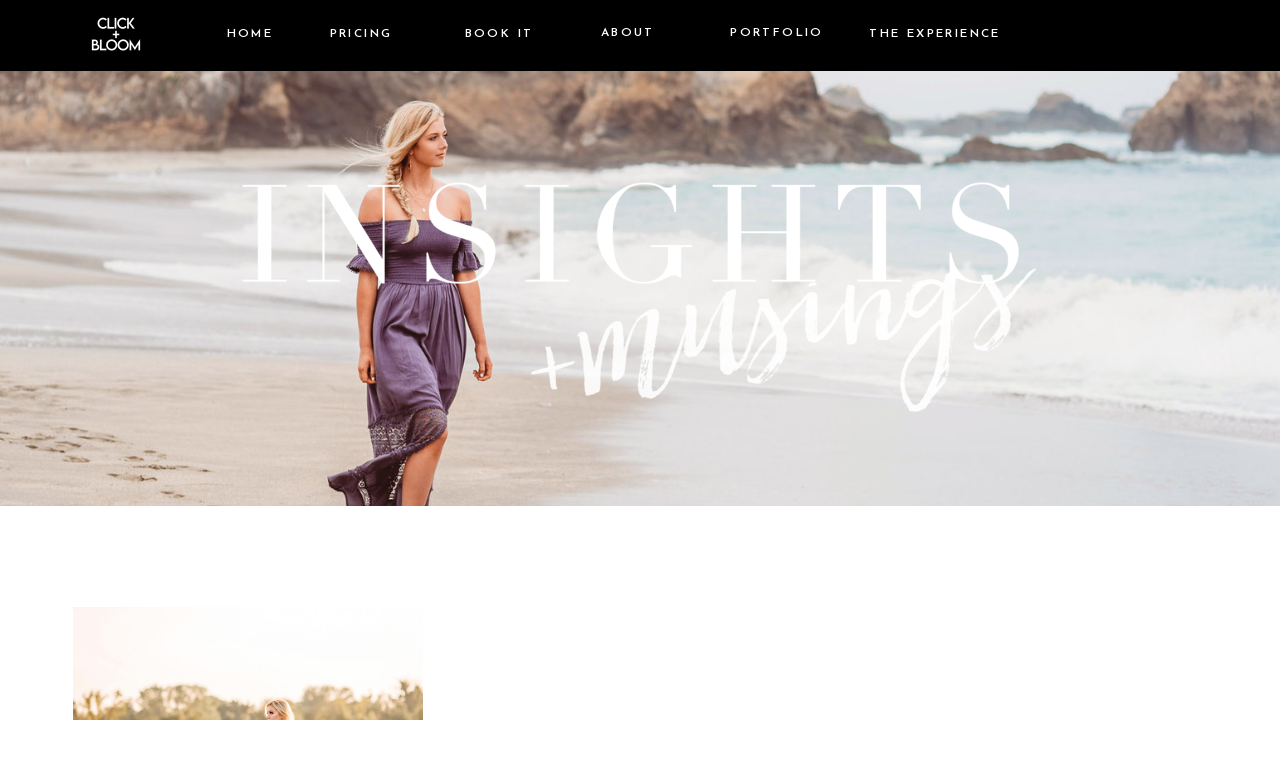

--- FILE ---
content_type: text/html; charset=UTF-8
request_url: https://clickandbloom.com/tag/snake/
body_size: 12607
content:
<!DOCTYPE html>
<html lang="en-US" class="d">
<head>
<link rel="stylesheet" type="text/css" href="//lib.showit.co/engine/2.4.3/showit.css" />
<title>Snake | clickandbloom.com</title>
<meta name='robots' content='max-image-preview:large' />

            <script data-no-defer="1" data-ezscrex="false" data-cfasync="false" data-pagespeed-no-defer data-cookieconsent="ignore">
                var ctPublicFunctions = {"_ajax_nonce":"d399d3dfd6","_rest_nonce":"f7ea46fa23","_ajax_url":"\/wp-admin\/admin-ajax.php","_rest_url":"https:\/\/clickandbloom.com\/wp-json\/","data__cookies_type":"native","data__ajax_type":"custom_ajax","data__bot_detector_enabled":1,"data__frontend_data_log_enabled":1,"cookiePrefix":"","wprocket_detected":false,"host_url":"clickandbloom.com","text__ee_click_to_select":"Click to select the whole data","text__ee_original_email":"The complete one is","text__ee_got_it":"Got it","text__ee_blocked":"Blocked","text__ee_cannot_connect":"Cannot connect","text__ee_cannot_decode":"Can not decode email. Unknown reason","text__ee_email_decoder":"CleanTalk email decoder","text__ee_wait_for_decoding":"The magic is on the way!","text__ee_decoding_process":"Please wait a few seconds while we decode the contact data."}
            </script>
        
            <script data-no-defer="1" data-ezscrex="false" data-cfasync="false" data-pagespeed-no-defer data-cookieconsent="ignore">
                var ctPublic = {"_ajax_nonce":"d399d3dfd6","settings__forms__check_internal":"0","settings__forms__check_external":"0","settings__forms__force_protection":0,"settings__forms__search_test":"0","settings__data__bot_detector_enabled":1,"settings__sfw__anti_crawler":0,"blog_home":"https:\/\/clickandbloom.com\/","pixel__setting":"3","pixel__enabled":false,"pixel__url":"https:\/\/moderate11-v4.cleantalk.org\/pixel\/6868ca41ff4b2f0ed3db6fcbc3b3a190.gif","data__email_check_before_post":"1","data__email_check_exist_post":1,"data__cookies_type":"native","data__key_is_ok":true,"data__visible_fields_required":true,"wl_brandname":"Anti-Spam by CleanTalk","wl_brandname_short":"CleanTalk","ct_checkjs_key":2105810620,"emailEncoderPassKey":"26549a25844c907d953efbd56bbc5348","bot_detector_forms_excluded":"W10=","advancedCacheExists":false,"varnishCacheExists":false,"wc_ajax_add_to_cart":false}
            </script>
        <link rel='dns-prefetch' href='//fd.cleantalk.org' />
<link rel="alternate" type="application/rss+xml" title="clickandbloom.com &raquo; Feed" href="https://clickandbloom.com/feed/" />
<link rel="alternate" type="application/rss+xml" title="clickandbloom.com &raquo; Comments Feed" href="https://clickandbloom.com/comments/feed/" />
<link rel="alternate" type="application/rss+xml" title="clickandbloom.com &raquo; Snake Tag Feed" href="https://clickandbloom.com/tag/snake/feed/" />
<script type="text/javascript">
/* <![CDATA[ */
window._wpemojiSettings = {"baseUrl":"https:\/\/s.w.org\/images\/core\/emoji\/16.0.1\/72x72\/","ext":".png","svgUrl":"https:\/\/s.w.org\/images\/core\/emoji\/16.0.1\/svg\/","svgExt":".svg","source":{"concatemoji":"https:\/\/clickandbloom.com\/wp-includes\/js\/wp-emoji-release.min.js?ver=6.8.3"}};
/*! This file is auto-generated */
!function(s,n){var o,i,e;function c(e){try{var t={supportTests:e,timestamp:(new Date).valueOf()};sessionStorage.setItem(o,JSON.stringify(t))}catch(e){}}function p(e,t,n){e.clearRect(0,0,e.canvas.width,e.canvas.height),e.fillText(t,0,0);var t=new Uint32Array(e.getImageData(0,0,e.canvas.width,e.canvas.height).data),a=(e.clearRect(0,0,e.canvas.width,e.canvas.height),e.fillText(n,0,0),new Uint32Array(e.getImageData(0,0,e.canvas.width,e.canvas.height).data));return t.every(function(e,t){return e===a[t]})}function u(e,t){e.clearRect(0,0,e.canvas.width,e.canvas.height),e.fillText(t,0,0);for(var n=e.getImageData(16,16,1,1),a=0;a<n.data.length;a++)if(0!==n.data[a])return!1;return!0}function f(e,t,n,a){switch(t){case"flag":return n(e,"\ud83c\udff3\ufe0f\u200d\u26a7\ufe0f","\ud83c\udff3\ufe0f\u200b\u26a7\ufe0f")?!1:!n(e,"\ud83c\udde8\ud83c\uddf6","\ud83c\udde8\u200b\ud83c\uddf6")&&!n(e,"\ud83c\udff4\udb40\udc67\udb40\udc62\udb40\udc65\udb40\udc6e\udb40\udc67\udb40\udc7f","\ud83c\udff4\u200b\udb40\udc67\u200b\udb40\udc62\u200b\udb40\udc65\u200b\udb40\udc6e\u200b\udb40\udc67\u200b\udb40\udc7f");case"emoji":return!a(e,"\ud83e\udedf")}return!1}function g(e,t,n,a){var r="undefined"!=typeof WorkerGlobalScope&&self instanceof WorkerGlobalScope?new OffscreenCanvas(300,150):s.createElement("canvas"),o=r.getContext("2d",{willReadFrequently:!0}),i=(o.textBaseline="top",o.font="600 32px Arial",{});return e.forEach(function(e){i[e]=t(o,e,n,a)}),i}function t(e){var t=s.createElement("script");t.src=e,t.defer=!0,s.head.appendChild(t)}"undefined"!=typeof Promise&&(o="wpEmojiSettingsSupports",i=["flag","emoji"],n.supports={everything:!0,everythingExceptFlag:!0},e=new Promise(function(e){s.addEventListener("DOMContentLoaded",e,{once:!0})}),new Promise(function(t){var n=function(){try{var e=JSON.parse(sessionStorage.getItem(o));if("object"==typeof e&&"number"==typeof e.timestamp&&(new Date).valueOf()<e.timestamp+604800&&"object"==typeof e.supportTests)return e.supportTests}catch(e){}return null}();if(!n){if("undefined"!=typeof Worker&&"undefined"!=typeof OffscreenCanvas&&"undefined"!=typeof URL&&URL.createObjectURL&&"undefined"!=typeof Blob)try{var e="postMessage("+g.toString()+"("+[JSON.stringify(i),f.toString(),p.toString(),u.toString()].join(",")+"));",a=new Blob([e],{type:"text/javascript"}),r=new Worker(URL.createObjectURL(a),{name:"wpTestEmojiSupports"});return void(r.onmessage=function(e){c(n=e.data),r.terminate(),t(n)})}catch(e){}c(n=g(i,f,p,u))}t(n)}).then(function(e){for(var t in e)n.supports[t]=e[t],n.supports.everything=n.supports.everything&&n.supports[t],"flag"!==t&&(n.supports.everythingExceptFlag=n.supports.everythingExceptFlag&&n.supports[t]);n.supports.everythingExceptFlag=n.supports.everythingExceptFlag&&!n.supports.flag,n.DOMReady=!1,n.readyCallback=function(){n.DOMReady=!0}}).then(function(){return e}).then(function(){var e;n.supports.everything||(n.readyCallback(),(e=n.source||{}).concatemoji?t(e.concatemoji):e.wpemoji&&e.twemoji&&(t(e.twemoji),t(e.wpemoji)))}))}((window,document),window._wpemojiSettings);
/* ]]> */
</script>
<style id='wp-emoji-styles-inline-css' type='text/css'>

	img.wp-smiley, img.emoji {
		display: inline !important;
		border: none !important;
		box-shadow: none !important;
		height: 1em !important;
		width: 1em !important;
		margin: 0 0.07em !important;
		vertical-align: -0.1em !important;
		background: none !important;
		padding: 0 !important;
	}
</style>
<link rel='stylesheet' id='wp-block-library-css' href='https://clickandbloom.com/wp-includes/css/dist/block-library/style.min.css?ver=6.8.3' type='text/css' media='all' />
<style id='classic-theme-styles-inline-css' type='text/css'>
/*! This file is auto-generated */
.wp-block-button__link{color:#fff;background-color:#32373c;border-radius:9999px;box-shadow:none;text-decoration:none;padding:calc(.667em + 2px) calc(1.333em + 2px);font-size:1.125em}.wp-block-file__button{background:#32373c;color:#fff;text-decoration:none}
</style>
<style id='global-styles-inline-css' type='text/css'>
:root{--wp--preset--aspect-ratio--square: 1;--wp--preset--aspect-ratio--4-3: 4/3;--wp--preset--aspect-ratio--3-4: 3/4;--wp--preset--aspect-ratio--3-2: 3/2;--wp--preset--aspect-ratio--2-3: 2/3;--wp--preset--aspect-ratio--16-9: 16/9;--wp--preset--aspect-ratio--9-16: 9/16;--wp--preset--color--black: #000000;--wp--preset--color--cyan-bluish-gray: #abb8c3;--wp--preset--color--white: #ffffff;--wp--preset--color--pale-pink: #f78da7;--wp--preset--color--vivid-red: #cf2e2e;--wp--preset--color--luminous-vivid-orange: #ff6900;--wp--preset--color--luminous-vivid-amber: #fcb900;--wp--preset--color--light-green-cyan: #7bdcb5;--wp--preset--color--vivid-green-cyan: #00d084;--wp--preset--color--pale-cyan-blue: #8ed1fc;--wp--preset--color--vivid-cyan-blue: #0693e3;--wp--preset--color--vivid-purple: #9b51e0;--wp--preset--gradient--vivid-cyan-blue-to-vivid-purple: linear-gradient(135deg,rgba(6,147,227,1) 0%,rgb(155,81,224) 100%);--wp--preset--gradient--light-green-cyan-to-vivid-green-cyan: linear-gradient(135deg,rgb(122,220,180) 0%,rgb(0,208,130) 100%);--wp--preset--gradient--luminous-vivid-amber-to-luminous-vivid-orange: linear-gradient(135deg,rgba(252,185,0,1) 0%,rgba(255,105,0,1) 100%);--wp--preset--gradient--luminous-vivid-orange-to-vivid-red: linear-gradient(135deg,rgba(255,105,0,1) 0%,rgb(207,46,46) 100%);--wp--preset--gradient--very-light-gray-to-cyan-bluish-gray: linear-gradient(135deg,rgb(238,238,238) 0%,rgb(169,184,195) 100%);--wp--preset--gradient--cool-to-warm-spectrum: linear-gradient(135deg,rgb(74,234,220) 0%,rgb(151,120,209) 20%,rgb(207,42,186) 40%,rgb(238,44,130) 60%,rgb(251,105,98) 80%,rgb(254,248,76) 100%);--wp--preset--gradient--blush-light-purple: linear-gradient(135deg,rgb(255,206,236) 0%,rgb(152,150,240) 100%);--wp--preset--gradient--blush-bordeaux: linear-gradient(135deg,rgb(254,205,165) 0%,rgb(254,45,45) 50%,rgb(107,0,62) 100%);--wp--preset--gradient--luminous-dusk: linear-gradient(135deg,rgb(255,203,112) 0%,rgb(199,81,192) 50%,rgb(65,88,208) 100%);--wp--preset--gradient--pale-ocean: linear-gradient(135deg,rgb(255,245,203) 0%,rgb(182,227,212) 50%,rgb(51,167,181) 100%);--wp--preset--gradient--electric-grass: linear-gradient(135deg,rgb(202,248,128) 0%,rgb(113,206,126) 100%);--wp--preset--gradient--midnight: linear-gradient(135deg,rgb(2,3,129) 0%,rgb(40,116,252) 100%);--wp--preset--font-size--small: 13px;--wp--preset--font-size--medium: 20px;--wp--preset--font-size--large: 36px;--wp--preset--font-size--x-large: 42px;--wp--preset--spacing--20: 0.44rem;--wp--preset--spacing--30: 0.67rem;--wp--preset--spacing--40: 1rem;--wp--preset--spacing--50: 1.5rem;--wp--preset--spacing--60: 2.25rem;--wp--preset--spacing--70: 3.38rem;--wp--preset--spacing--80: 5.06rem;--wp--preset--shadow--natural: 6px 6px 9px rgba(0, 0, 0, 0.2);--wp--preset--shadow--deep: 12px 12px 50px rgba(0, 0, 0, 0.4);--wp--preset--shadow--sharp: 6px 6px 0px rgba(0, 0, 0, 0.2);--wp--preset--shadow--outlined: 6px 6px 0px -3px rgba(255, 255, 255, 1), 6px 6px rgba(0, 0, 0, 1);--wp--preset--shadow--crisp: 6px 6px 0px rgba(0, 0, 0, 1);}:where(.is-layout-flex){gap: 0.5em;}:where(.is-layout-grid){gap: 0.5em;}body .is-layout-flex{display: flex;}.is-layout-flex{flex-wrap: wrap;align-items: center;}.is-layout-flex > :is(*, div){margin: 0;}body .is-layout-grid{display: grid;}.is-layout-grid > :is(*, div){margin: 0;}:where(.wp-block-columns.is-layout-flex){gap: 2em;}:where(.wp-block-columns.is-layout-grid){gap: 2em;}:where(.wp-block-post-template.is-layout-flex){gap: 1.25em;}:where(.wp-block-post-template.is-layout-grid){gap: 1.25em;}.has-black-color{color: var(--wp--preset--color--black) !important;}.has-cyan-bluish-gray-color{color: var(--wp--preset--color--cyan-bluish-gray) !important;}.has-white-color{color: var(--wp--preset--color--white) !important;}.has-pale-pink-color{color: var(--wp--preset--color--pale-pink) !important;}.has-vivid-red-color{color: var(--wp--preset--color--vivid-red) !important;}.has-luminous-vivid-orange-color{color: var(--wp--preset--color--luminous-vivid-orange) !important;}.has-luminous-vivid-amber-color{color: var(--wp--preset--color--luminous-vivid-amber) !important;}.has-light-green-cyan-color{color: var(--wp--preset--color--light-green-cyan) !important;}.has-vivid-green-cyan-color{color: var(--wp--preset--color--vivid-green-cyan) !important;}.has-pale-cyan-blue-color{color: var(--wp--preset--color--pale-cyan-blue) !important;}.has-vivid-cyan-blue-color{color: var(--wp--preset--color--vivid-cyan-blue) !important;}.has-vivid-purple-color{color: var(--wp--preset--color--vivid-purple) !important;}.has-black-background-color{background-color: var(--wp--preset--color--black) !important;}.has-cyan-bluish-gray-background-color{background-color: var(--wp--preset--color--cyan-bluish-gray) !important;}.has-white-background-color{background-color: var(--wp--preset--color--white) !important;}.has-pale-pink-background-color{background-color: var(--wp--preset--color--pale-pink) !important;}.has-vivid-red-background-color{background-color: var(--wp--preset--color--vivid-red) !important;}.has-luminous-vivid-orange-background-color{background-color: var(--wp--preset--color--luminous-vivid-orange) !important;}.has-luminous-vivid-amber-background-color{background-color: var(--wp--preset--color--luminous-vivid-amber) !important;}.has-light-green-cyan-background-color{background-color: var(--wp--preset--color--light-green-cyan) !important;}.has-vivid-green-cyan-background-color{background-color: var(--wp--preset--color--vivid-green-cyan) !important;}.has-pale-cyan-blue-background-color{background-color: var(--wp--preset--color--pale-cyan-blue) !important;}.has-vivid-cyan-blue-background-color{background-color: var(--wp--preset--color--vivid-cyan-blue) !important;}.has-vivid-purple-background-color{background-color: var(--wp--preset--color--vivid-purple) !important;}.has-black-border-color{border-color: var(--wp--preset--color--black) !important;}.has-cyan-bluish-gray-border-color{border-color: var(--wp--preset--color--cyan-bluish-gray) !important;}.has-white-border-color{border-color: var(--wp--preset--color--white) !important;}.has-pale-pink-border-color{border-color: var(--wp--preset--color--pale-pink) !important;}.has-vivid-red-border-color{border-color: var(--wp--preset--color--vivid-red) !important;}.has-luminous-vivid-orange-border-color{border-color: var(--wp--preset--color--luminous-vivid-orange) !important;}.has-luminous-vivid-amber-border-color{border-color: var(--wp--preset--color--luminous-vivid-amber) !important;}.has-light-green-cyan-border-color{border-color: var(--wp--preset--color--light-green-cyan) !important;}.has-vivid-green-cyan-border-color{border-color: var(--wp--preset--color--vivid-green-cyan) !important;}.has-pale-cyan-blue-border-color{border-color: var(--wp--preset--color--pale-cyan-blue) !important;}.has-vivid-cyan-blue-border-color{border-color: var(--wp--preset--color--vivid-cyan-blue) !important;}.has-vivid-purple-border-color{border-color: var(--wp--preset--color--vivid-purple) !important;}.has-vivid-cyan-blue-to-vivid-purple-gradient-background{background: var(--wp--preset--gradient--vivid-cyan-blue-to-vivid-purple) !important;}.has-light-green-cyan-to-vivid-green-cyan-gradient-background{background: var(--wp--preset--gradient--light-green-cyan-to-vivid-green-cyan) !important;}.has-luminous-vivid-amber-to-luminous-vivid-orange-gradient-background{background: var(--wp--preset--gradient--luminous-vivid-amber-to-luminous-vivid-orange) !important;}.has-luminous-vivid-orange-to-vivid-red-gradient-background{background: var(--wp--preset--gradient--luminous-vivid-orange-to-vivid-red) !important;}.has-very-light-gray-to-cyan-bluish-gray-gradient-background{background: var(--wp--preset--gradient--very-light-gray-to-cyan-bluish-gray) !important;}.has-cool-to-warm-spectrum-gradient-background{background: var(--wp--preset--gradient--cool-to-warm-spectrum) !important;}.has-blush-light-purple-gradient-background{background: var(--wp--preset--gradient--blush-light-purple) !important;}.has-blush-bordeaux-gradient-background{background: var(--wp--preset--gradient--blush-bordeaux) !important;}.has-luminous-dusk-gradient-background{background: var(--wp--preset--gradient--luminous-dusk) !important;}.has-pale-ocean-gradient-background{background: var(--wp--preset--gradient--pale-ocean) !important;}.has-electric-grass-gradient-background{background: var(--wp--preset--gradient--electric-grass) !important;}.has-midnight-gradient-background{background: var(--wp--preset--gradient--midnight) !important;}.has-small-font-size{font-size: var(--wp--preset--font-size--small) !important;}.has-medium-font-size{font-size: var(--wp--preset--font-size--medium) !important;}.has-large-font-size{font-size: var(--wp--preset--font-size--large) !important;}.has-x-large-font-size{font-size: var(--wp--preset--font-size--x-large) !important;}
:where(.wp-block-post-template.is-layout-flex){gap: 1.25em;}:where(.wp-block-post-template.is-layout-grid){gap: 1.25em;}
:where(.wp-block-columns.is-layout-flex){gap: 2em;}:where(.wp-block-columns.is-layout-grid){gap: 2em;}
:root :where(.wp-block-pullquote){font-size: 1.5em;line-height: 1.6;}
</style>
<link rel='stylesheet' id='cleantalk-public-css-css' href='https://clickandbloom.com/wp-content/plugins/cleantalk-spam-protect/css/cleantalk-public.min.css?ver=6.67_1762383432' type='text/css' media='all' />
<link rel='stylesheet' id='cleantalk-email-decoder-css-css' href='https://clickandbloom.com/wp-content/plugins/cleantalk-spam-protect/css/cleantalk-email-decoder.min.css?ver=6.67_1762383432' type='text/css' media='all' />
<script type="text/javascript" src="https://clickandbloom.com/wp-content/plugins/cleantalk-spam-protect/js/apbct-public-bundle.min.js?ver=6.67_1762383432" id="apbct-public-bundle.min-js-js"></script>
<script type="text/javascript" src="https://fd.cleantalk.org/ct-bot-detector-wrapper.js?ver=6.67" id="ct_bot_detector-js" defer="defer" data-wp-strategy="defer"></script>
<script type="text/javascript" src="https://clickandbloom.com/wp-includes/js/jquery/jquery.min.js?ver=3.7.1" id="jquery-core-js"></script>
<script type="text/javascript" src="https://clickandbloom.com/wp-includes/js/jquery/jquery-migrate.min.js?ver=3.4.1" id="jquery-migrate-js"></script>
<script type="text/javascript" src="https://clickandbloom.com/wp-content/plugins/showit/public/js/showit.js?ver=1765982834" id="si-script-js"></script>
<link rel="https://api.w.org/" href="https://clickandbloom.com/wp-json/" /><link rel="alternate" title="JSON" type="application/json" href="https://clickandbloom.com/wp-json/wp/v2/tags/84" /><link rel="EditURI" type="application/rsd+xml" title="RSD" href="https://clickandbloom.com/xmlrpc.php?rsd" />
<style type="text/css">.recentcomments a{display:inline !important;padding:0 !important;margin:0 !important;}</style>
<meta charset="UTF-8" />
<meta name="viewport" content="width=device-width, initial-scale=1" />
<link rel="icon" type="image/png" href="//static.showit.co/200/oHmLfXhxTqCBHAHrFSd9tQ/77102/black_favicon.png" />
<link rel="preconnect" href="https://static.showit.co" />

<link rel="preconnect" href="https://fonts.googleapis.com">
<link rel="preconnect" href="https://fonts.gstatic.com" crossorigin>
<link href="https://fonts.googleapis.com/css?family=Josefin+Sans:600" rel="stylesheet" type="text/css"/>
<style>
@font-face{font-family:Henri Didot;src:url('//static.showit.co/file/EUnd3xZrRRmSKnbepbR8rQ/shared/henrididot-webfont.woff');}
@font-face{font-family:Proxima Nova Light;src:url('//static.showit.co/file/-iQ4Rfy1SQKcG9R50DBZ4w/shared/mark_simonson_-_proxima_nova_light-webfont.woff');}
</style>
<script id="init_data" type="application/json">
{"mobile":{"w":320,"bgMediaType":"none","bgFillType":"color","bgColor":"colors-7"},"desktop":{"w":1200,"bgColor":"colors-7","bgMediaType":"none","bgFillType":"color"},"sid":"p1zpwlxntgazy17xv3ht5g","break":768,"assetURL":"//static.showit.co","contactFormId":"77102/187570","cfAction":"aHR0cHM6Ly9jbGllbnRzZXJ2aWNlLnNob3dpdC5jby9jb250YWN0Zm9ybQ==","sgAction":"aHR0cHM6Ly9jbGllbnRzZXJ2aWNlLnNob3dpdC5jby9zb2NpYWxncmlk","blockData":[{"slug":"menu","visible":"a","states":[{"d":{"bgFillType":"color","bgColor":"#000000:0","bgMediaType":"none"},"m":{"bgFillType":"color","bgColor":"#000000:0","bgMediaType":"none"},"slug":"dropdown-closed"},{"d":{"bgFillType":"color","bgColor":"#000000:0","bgMediaType":"none"},"m":{"bgFillType":"color","bgColor":"#000000:0","bgMediaType":"none"},"slug":"dropdown-visible"}],"d":{"h":71,"w":1200,"locking":{"side":"st"},"bgFillType":"color","bgColor":"colors-0","bgMediaType":"none"},"m":{"h":407,"w":320,"locking":{"side":"t"},"nature":"wH","bgFillType":"color","bgColor":"colors-0","bgMediaType":"none"},"stateTrans":[{},{}]},{"slug":"menu-dropdown","visible":"a","states":[],"d":{"h":105,"w":1200,"locking":{"side":"st","offset":64},"bgFillType":"color","bgColor":"#000000:0","bgMediaType":"none"},"m":{"h":400,"w":320,"locking":{"side":"t"},"nature":"wH","trIn":{"type":"slide","direction":"Down"},"trOut":{"type":"slide","direction":"Up"},"bgFillType":"color","bgColor":"colors-0","bgMediaType":"none","tr":{"in":{"cl":"slideInDown","d":"0.5","dl":"0"},"out":{"cl":"slideOutUp","d":"0.5","dl":"0"}}}},{"slug":"mobile-menu-button","visible":"m","states":[],"d":{"h":400,"w":1200,"bgFillType":"color","bgColor":"#FFFFFF","bgMediaType":"none"},"m":{"h":53,"w":320,"locking":{"side":"st"},"bgFillType":"color","bgColor":"colors-0","bgMediaType":"none"},"ps":[{"trigger":"onscreen","type":"show","block":"subscribe-delay"}]},{"slug":"header","visible":"a","states":[],"d":{"h":435,"w":1200,"bgFillType":"color","bgColor":"#FFFFFF","bgMediaType":"image","bgImage":{"key":"kMTvJKD1RKSDm4gI2S2Mug/77102/maddy_cropped_2.jpg","aspect_ratio":2.29874,"title":"maddy cropped 2","type":"asset"},"bgOpacity":100,"bgPos":"ct","bgScale":"cover","bgScroll":"x"},"m":{"h":200,"w":320,"bgFillType":"color","bgColor":"#FFFFFF","bgMediaType":"image","bgImage":{"key":"kMTvJKD1RKSDm4gI2S2Mug/77102/maddy_cropped_2.jpg","aspect_ratio":2.29874,"title":"maddy cropped 2","type":"asset"},"bgOpacity":100,"bgPos":"ct","bgScale":"cover","bgScroll":"p"},"ps":[{"trigger":"onscreen","type":"show","block":"subscribe"}]},{"slug":"post-list","visible":"a","states":[{"d":{"bgFillType":"color","bgColor":"#000000:0","bgMediaType":"none"},"m":{"bgFillType":"color","bgColor":"#000000:0","bgMediaType":"none"},"slug":"view-1"},{"d":{"bgFillType":"color","bgColor":"#000000:0","bgMediaType":"none"},"m":{"bgFillType":"color","bgColor":"#000000:0","bgMediaType":"none"},"slug":"view-2"},{"d":{"bgFillType":"color","bgColor":"#000000:0","bgMediaType":"none"},"m":{"bgFillType":"color","bgColor":"#000000:0","bgMediaType":"none"},"slug":"view-3"},{"d":{"bgFillType":"color","bgColor":"#000000:0","bgMediaType":"none"},"m":{"bgFillType":"color","bgColor":"#000000:0","bgMediaType":"none"},"slug":"view-4"},{"d":{"bgFillType":"color","bgColor":"#000000:0","bgMediaType":"none"},"m":{"bgFillType":"color","bgColor":"#000000:0","bgMediaType":"none"},"slug":"view-5"},{"d":{"bgFillType":"color","bgColor":"#000000:0","bgMediaType":"none"},"m":{"bgFillType":"color","bgColor":"#000000:0","bgMediaType":"none"},"slug":"view-6"},{"d":{"bgFillType":"color","bgColor":"#000000:0","bgMediaType":"none"},"m":{"bgFillType":"color","bgColor":"#000000:0","bgMediaType":"none"},"slug":"view-7"},{"d":{"bgFillType":"color","bgColor":"#000000:0","bgMediaType":"none"},"m":{"bgFillType":"color","bgColor":"#000000:0","bgMediaType":"none"},"slug":"view-8"},{"d":{"bgFillType":"color","bgColor":"#000000:0","bgMediaType":"none"},"m":{"bgFillType":"color","bgColor":"#000000:0","bgMediaType":"none"},"slug":"view-9"}],"d":{"h":699,"w":1200,"nature":"dH","bgFillType":"color","bgColor":"#FFFFFF","bgMediaType":"none"},"m":{"h":4143,"w":320,"nature":"dH","bgFillType":"color","bgColor":"#FFFFFF","bgMediaType":"none"},"stateTrans":[{},{},{},{},{},{},{},{},{}]},{"slug":"additional-posts","visible":"a","states":[],"d":{"h":99,"w":1200,"bgFillType":"color","bgColor":"colors-0","bgMediaType":"none"},"m":{"h":47,"w":320,"bgFillType":"color","bgColor":"colors-0","bgMediaType":"none"}}],"elementData":[{"type":"text","visible":"a","id":"menu_0","blockId":"menu","m":{"x":189,"y":177,"w":118,"h":18,"a":0},"d":{"x":125,"y":25,"w":170,"h":23,"a":0}},{"type":"text","visible":"a","id":"menu_1","blockId":"menu","m":{"x":189,"y":195,"w":118,"h":18,"a":0},"d":{"x":236,"y":25,"w":170,"h":23,"a":0},"pc":[{"type":"show","block":"menu-dropdown"}]},{"type":"text","visible":"a","id":"menu_2","blockId":"menu","m":{"x":139,"y":267,"w":168,"h":18,"a":0},"d":{"x":810,"y":25,"w":170,"h":23,"a":0},"pc":[{"type":"show","block":"menu-dropdown"}]},{"type":"text","visible":"a","id":"menu_3","blockId":"menu","m":{"x":145,"y":231,"w":168,"h":18,"a":0},"d":{"x":506,"y":24,"w":170,"h":23,"a":0},"pc":[{"type":"show","block":"menu-dropdown"}]},{"type":"text","visible":"a","id":"menu_4","blockId":"menu","m":{"x":189,"y":249,"w":118,"h":18,"a":0},"d":{"x":652,"y":24,"w":170,"h":23,"a":0}},{"type":"text","visible":"a","id":"menu_5","blockId":"menu","m":{"x":189,"y":213,"w":118,"h":18,"a":0},"d":{"x":374,"y":25,"w":170,"h":23,"a":0}},{"type":"text","visible":"a","id":"menu_6","blockId":"menu","m":{"x":189,"y":285,"w":118,"h":18,"a":0},"d":{"x":1374,"y":30,"w":170,"h":23,"a":0}},{"type":"text","visible":"a","id":"menu_7","blockId":"menu","m":{"x":189,"y":303,"w":118,"h":18,"a":0},"d":{"x":1544,"y":30,"w":170,"h":23,"a":0}},{"type":"graphic","visible":"a","id":"menu_dropdown-closed_0","blockId":"menu","m":{"x":10,"y":11,"w":153,"h":130,"a":0},"d":{"x":51,"y":11,"w":50,"h":50,"a":0},"c":{"key":"xbr0OVCTQuSIA3OI1nvS9A/77102/click_and_bloom_white_square.png","aspect_ratio":1}},{"type":"simple","visible":"a","id":"menu-dropdown_0","blockId":"menu-dropdown","m":{"x":168,"y":125,"w":146,"h":152,"a":0},"d":{"x":419,"y":0,"w":164,"h":105,"a":0}},{"type":"text","visible":"a","id":"menu-dropdown_1","blockId":"menu-dropdown","m":{"x":179.897,"y":180.167,"w":118.006,"h":12,"a":0},"d":{"x":454.5,"y":17.5,"w":93,"h":15,"a":0}},{"type":"text","visible":"a","id":"menu-dropdown_2","blockId":"menu-dropdown","m":{"x":179.897,"y":207.833,"w":118.006,"h":12,"a":0},"d":{"x":440,"y":45,"w":122,"h":15,"a":0}},{"type":"text","visible":"a","id":"menu-dropdown_3","blockId":"menu-dropdown","m":{"x":179.897,"y":235.5,"w":118.006,"h":12,"a":0},"d":{"x":437.5,"y":72.5,"w":127,"h":15,"a":0}},{"type":"text","visible":"m","id":"menu-dropdown_4","blockId":"menu-dropdown","m":{"x":179.897,"y":152.5,"w":118.006,"h":12,"a":0},"d":{"x":455.5,"y":80.5,"w":93,"h":15,"a":0},"pc":[{"type":"hide","block":"menu-dropdown"}]},{"type":"icon","visible":"a","id":"mobile-menu-button_0","blockId":"mobile-menu-button","m":{"x":11,"y":0.5,"w":50,"h":50,"a":0},"d":{"x":550,"y":150,"w":100,"h":100,"a":0},"pc":[{"type":"show","block":"menu"}]},{"type":"graphic","visible":"a","id":"header_0","blockId":"header","m":{"x":48,"y":54.892,"w":224,"h":90.217,"a":0},"d":{"x":198,"y":68.092,"w":804,"h":323.815,"a":0},"c":{"key":"LrnZ0D3bQS2NZGRXYOoGgA/shared/insights_musings_white.png","aspect_ratio":2.4829}},{"type":"graphic","visible":"a","id":"post-list_view-1_0","blockId":"post-list","m":{"x":15.5,"y":18,"w":289,"h":289,"a":0},"d":{"x":33,"y":101,"w":350,"h":350,"a":0},"c":{"key":"v5WmnJqUSlixucxLz4PsgQ/shared/cannon_beach_senior_shoot_out_2016-_proofs-0944.jpg","aspect_ratio":0.66755}},{"type":"text","visible":"a","id":"post-list_view-1_1","blockId":"post-list","m":{"x":15.5,"y":324,"w":289,"h":63,"a":0},"d":{"x":40.494,"y":470,"w":335.013,"h":81,"a":0}},{"type":"text","visible":"a","id":"post-list_view-1_2","blockId":"post-list","m":{"x":15.5,"y":391,"w":289,"h":85,"a":0},"d":{"x":33,"y":563,"w":350,"h":113,"a":0}},{"type":"simple","visible":"a","id":"post-list_view-1_3","blockId":"post-list","m":{"x":15.5,"y":264,"w":289,"h":43,"a":0},"d":{"x":33,"y":401,"w":350,"h":50,"a":0}},{"type":"text","visible":"a","id":"post-list_view-1_4","blockId":"post-list","m":{"x":23,"y":279,"w":274,"h":13,"a":0},"d":{"x":58,"y":420,"w":300,"h":12,"a":0}},{"type":"graphic","visible":"a","id":"post-list_view-2_0","blockId":"post-list","m":{"x":15.5,"y":501,"w":289,"h":289,"a":0},"d":{"x":425,"y":101,"w":350,"h":350,"a":0},"c":{"key":"AJBwYihfR-uBD9UoXifHrg/shared/bronte_test_shoot-4315.jpg","aspect_ratio":0.66762}},{"type":"text","visible":"a","id":"post-list_view-2_1","blockId":"post-list","m":{"x":15.5,"y":807,"w":289,"h":63,"a":0},"d":{"x":432.494,"y":470,"w":335.013,"h":81,"a":0}},{"type":"text","visible":"a","id":"post-list_view-2_2","blockId":"post-list","m":{"x":15.5,"y":874,"w":289,"h":85,"a":0},"d":{"x":425,"y":563,"w":350,"h":113,"a":0}},{"type":"simple","visible":"a","id":"post-list_view-2_3","blockId":"post-list","m":{"x":15.5,"y":747,"w":289,"h":43,"a":0},"d":{"x":425,"y":401,"w":350,"h":50,"a":0}},{"type":"text","visible":"a","id":"post-list_view-2_4","blockId":"post-list","m":{"x":23,"y":762,"w":274,"h":13,"a":0},"d":{"x":450,"y":420,"w":300,"h":12,"a":0}},{"type":"graphic","visible":"a","id":"post-list_view-3_0","blockId":"post-list","m":{"x":15.5,"y":986,"w":289,"h":289,"a":0},"d":{"x":817,"y":101,"w":350,"h":350,"a":0},"c":{"key":"kQCDuw0NSNWuJcWEqT_d-w/shared/cannon_beach_senior_shoot_out_2016-_proofs-1955.jpg","aspect_ratio":1.49794}},{"type":"text","visible":"a","id":"post-list_view-3_1","blockId":"post-list","m":{"x":15.5,"y":1292,"w":289,"h":63,"a":0},"d":{"x":824.494,"y":470,"w":335.013,"h":81,"a":0}},{"type":"text","visible":"a","id":"post-list_view-3_2","blockId":"post-list","m":{"x":15.5,"y":1359,"w":289,"h":85,"a":0},"d":{"x":817,"y":563,"w":350,"h":113,"a":0}},{"type":"simple","visible":"a","id":"post-list_view-3_3","blockId":"post-list","m":{"x":15.5,"y":1232,"w":289,"h":43,"a":0},"d":{"x":817,"y":401,"w":350,"h":50,"a":0}},{"type":"text","visible":"a","id":"post-list_view-3_4","blockId":"post-list","m":{"x":23,"y":1247,"w":274,"h":13,"a":0},"d":{"x":842,"y":420,"w":300,"h":12,"a":0}},{"type":"graphic","visible":"a","id":"post-list_view-4_0","blockId":"post-list","m":{"x":15.5,"y":1473,"w":289,"h":289,"a":0},"d":{"x":33,"y":729,"w":350,"h":350,"a":0},"c":{"key":"P3BB5RIbTNOn1jwjVnXLBA/shared/ssg-_fashion-_what_to_wear-2015-_proofs-1966.jpg","aspect_ratio":0.66761}},{"type":"text","visible":"a","id":"post-list_view-4_1","blockId":"post-list","m":{"x":15.5,"y":1779,"w":289,"h":63,"a":0},"d":{"x":40.494,"y":1098,"w":335.013,"h":81,"a":0}},{"type":"text","visible":"a","id":"post-list_view-4_2","blockId":"post-list","m":{"x":15.5,"y":1846,"w":289,"h":85,"a":0},"d":{"x":33,"y":1191,"w":350,"h":113,"a":0}},{"type":"simple","visible":"a","id":"post-list_view-4_3","blockId":"post-list","m":{"x":15.5,"y":1719,"w":289,"h":43,"a":0},"d":{"x":33,"y":1029,"w":350,"h":50,"a":0}},{"type":"text","visible":"a","id":"post-list_view-4_4","blockId":"post-list","m":{"x":23,"y":1734,"w":274,"h":13,"a":0},"d":{"x":58,"y":1048,"w":300,"h":12,"a":0}},{"type":"graphic","visible":"a","id":"post-list_view-5_0","blockId":"post-list","m":{"x":15.5,"y":1956,"w":289,"h":289,"a":0},"d":{"x":425,"y":729,"w":350,"h":350,"a":0},"c":{"key":"o5Bl9u8LSVuYs96-j8Wv9g/shared/tawny_editorial-9198.jpg","aspect_ratio":0.66748}},{"type":"text","visible":"a","id":"post-list_view-5_1","blockId":"post-list","m":{"x":15.5,"y":2262,"w":289,"h":63,"a":0},"d":{"x":432.494,"y":1098,"w":335.013,"h":81,"a":0}},{"type":"text","visible":"a","id":"post-list_view-5_2","blockId":"post-list","m":{"x":15.5,"y":2329,"w":289,"h":85,"a":0},"d":{"x":425,"y":1191,"w":350,"h":113,"a":0}},{"type":"simple","visible":"a","id":"post-list_view-5_3","blockId":"post-list","m":{"x":15.5,"y":2202,"w":289,"h":43,"a":0},"d":{"x":425,"y":1029,"w":350,"h":50,"a":0}},{"type":"text","visible":"a","id":"post-list_view-5_4","blockId":"post-list","m":{"x":23,"y":2217,"w":274,"h":13,"a":0},"d":{"x":450,"y":1048,"w":300,"h":12,"a":0}},{"type":"graphic","visible":"a","id":"post-list_view-6_0","blockId":"post-list","m":{"x":15.5,"y":2441,"w":289,"h":289,"a":0},"d":{"x":817,"y":729,"w":350,"h":350,"a":0},"c":{"key":"y3k0j5BaQRyjQ5US3RF2yw/shared/cannon_beach_senior_shoot_out_2016-_proofs-0830.jpg","aspect_ratio":0.66755}},{"type":"text","visible":"a","id":"post-list_view-6_1","blockId":"post-list","m":{"x":15.5,"y":2747,"w":289,"h":63,"a":0},"d":{"x":824.494,"y":1098,"w":335.013,"h":81,"a":0}},{"type":"text","visible":"a","id":"post-list_view-6_2","blockId":"post-list","m":{"x":15.5,"y":2814,"w":289,"h":85,"a":0},"d":{"x":817,"y":1191,"w":350,"h":113,"a":0}},{"type":"simple","visible":"a","id":"post-list_view-6_3","blockId":"post-list","m":{"x":15.5,"y":2687,"w":289,"h":43,"a":0},"d":{"x":817,"y":1029,"w":350,"h":50,"a":0}},{"type":"text","visible":"a","id":"post-list_view-6_4","blockId":"post-list","m":{"x":23,"y":2702,"w":274,"h":13,"a":0},"d":{"x":842,"y":1048,"w":300,"h":12,"a":0}},{"type":"graphic","visible":"a","id":"post-list_view-7_0","blockId":"post-list","m":{"x":15.5,"y":2930,"w":289,"h":289,"a":0},"d":{"x":33,"y":1363,"w":350,"h":350,"a":0},"c":{"key":"Uyx1CPSPTyGYOuRSWwahsQ/shared/cannon_beach_senior_shoot_out_2016-_proofs-1498.jpg","aspect_ratio":1.49801}},{"type":"text","visible":"a","id":"post-list_view-7_1","blockId":"post-list","m":{"x":15.5,"y":3236,"w":289,"h":63,"a":0},"d":{"x":40.494,"y":1732,"w":335.013,"h":81,"a":0}},{"type":"text","visible":"a","id":"post-list_view-7_2","blockId":"post-list","m":{"x":15.5,"y":3303,"w":289,"h":85,"a":0},"d":{"x":33,"y":1825,"w":350,"h":113,"a":0}},{"type":"simple","visible":"a","id":"post-list_view-7_3","blockId":"post-list","m":{"x":15.5,"y":3176,"w":289,"h":43,"a":0},"d":{"x":33,"y":1663,"w":350,"h":50,"a":0}},{"type":"text","visible":"a","id":"post-list_view-7_4","blockId":"post-list","m":{"x":23,"y":3191,"w":274,"h":13,"a":0},"d":{"x":58,"y":1682,"w":300,"h":12,"a":0}},{"type":"graphic","visible":"a","id":"post-list_view-8_0","blockId":"post-list","m":{"x":15.5,"y":3413,"w":289,"h":289,"a":0},"d":{"x":425,"y":1363,"w":350,"h":350,"a":0},"c":{"key":"hdXCRGsNTXe396cmKmBxPQ/shared/cannon_beach_senior_shoot_out_2016-_proofs-0718.jpg","aspect_ratio":1.49801}},{"type":"text","visible":"a","id":"post-list_view-8_1","blockId":"post-list","m":{"x":15.5,"y":3719,"w":289,"h":63,"a":0},"d":{"x":432.494,"y":1732,"w":335.013,"h":81,"a":0}},{"type":"text","visible":"a","id":"post-list_view-8_2","blockId":"post-list","m":{"x":15.5,"y":3786,"w":289,"h":85,"a":0},"d":{"x":425,"y":1825,"w":350,"h":113,"a":0}},{"type":"simple","visible":"a","id":"post-list_view-8_3","blockId":"post-list","m":{"x":15.5,"y":3659,"w":289,"h":43,"a":0},"d":{"x":425,"y":1663,"w":350,"h":50,"a":0}},{"type":"text","visible":"a","id":"post-list_view-8_4","blockId":"post-list","m":{"x":23,"y":3674,"w":274,"h":13,"a":0},"d":{"x":450,"y":1682,"w":300,"h":12,"a":0}},{"type":"graphic","visible":"a","id":"post-list_view-9_0","blockId":"post-list","m":{"x":15.5,"y":3898,"w":289,"h":289,"a":0},"d":{"x":817,"y":1363,"w":350,"h":350,"a":0},"c":{"key":"fDzdnqC-R6CLewa2vkB4KA/shared/d4s_4473.jpg","aspect_ratio":1.50248}},{"type":"text","visible":"a","id":"post-list_view-9_1","blockId":"post-list","m":{"x":15.5,"y":4204,"w":289,"h":63,"a":0},"d":{"x":824.494,"y":1732,"w":335.013,"h":81,"a":0}},{"type":"text","visible":"a","id":"post-list_view-9_2","blockId":"post-list","m":{"x":15.5,"y":4271,"w":289,"h":85,"a":0},"d":{"x":817,"y":1825,"w":350,"h":113,"a":0}},{"type":"simple","visible":"a","id":"post-list_view-9_3","blockId":"post-list","m":{"x":15.5,"y":4144,"w":289,"h":43,"a":0},"d":{"x":817,"y":1663,"w":350,"h":50,"a":0}},{"type":"text","visible":"a","id":"post-list_view-9_4","blockId":"post-list","m":{"x":23,"y":4159,"w":274,"h":13,"a":0},"d":{"x":842,"y":1682,"w":300,"h":12,"a":0}},{"type":"text","visible":"a","id":"additional-posts_0","blockId":"additional-posts","m":{"x":175,"y":18,"w":135,"h":14,"a":0},"d":{"x":838,"y":36,"w":331,"h":27,"a":0,"lockH":"r"}},{"type":"text","visible":"a","id":"additional-posts_1","blockId":"additional-posts","m":{"x":10,"y":18,"w":141,"h":14,"a":0},"d":{"x":31,"y":36,"w":331,"h":27,"a":0,"lockH":"l"}},{"type":"icon","visible":"d","id":"additional-posts_2","blockId":"additional-posts","m":{"x":135,"y":211,"w":50,"h":50,"a":0},"d":{"x":1165,"y":19,"w":27,"h":27,"a":180,"lockH":"r"}}]}
</script>
<link
rel="stylesheet"
type="text/css"
href="https://cdnjs.cloudflare.com/ajax/libs/animate.css/3.4.0/animate.min.css"
/>


<script src="//lib.showit.co/engine/2.4.3/showit-lib.min.js"></script>
<script src="//lib.showit.co/engine/2.4.3/showit.min.js"></script>
<script>

function initPage(){

}
</script>

<style id="si-page-css">
html.m {background-color:rgba(255,255,255,1);}
html.d {background-color:rgba(255,255,255,1);}
.d .se:has(.st-primary) {border-radius:10px;box-shadow:none;opacity:1;overflow:hidden;}
.d .st-primary {padding:10px 14px 10px 14px;border-width:0px;border-color:rgba(0,0,0,1);background-color:rgba(0,0,0,1);background-image:none;border-radius:inherit;transition-duration:0.5s;}
.d .st-primary span {color:rgba(255,255,255,1);font-family:'Josefin Sans';font-weight:600;font-style:normal;font-size:18px;text-align:center;text-transform:uppercase;letter-spacing:0.1em;line-height:1.2;transition-duration:0.5s;}
.d .se:has(.st-primary:hover) {}
.d .st-primary.se-button:hover {background-color:rgba(0,0,0,1);background-image:none;transition-property:background-color,background-image;}
.d .st-primary.se-button:hover span {}
.m .se:has(.st-primary) {border-radius:10px;box-shadow:none;opacity:1;overflow:hidden;}
.m .st-primary {padding:10px 14px 10px 14px;border-width:0px;border-color:rgba(0,0,0,1);background-color:rgba(0,0,0,1);background-image:none;border-radius:inherit;}
.m .st-primary span {color:rgba(255,255,255,1);font-family:'Josefin Sans';font-weight:600;font-style:normal;font-size:13px;text-align:center;text-transform:uppercase;letter-spacing:0.1em;line-height:1.2;}
.d .se:has(.st-secondary) {border-radius:10px;box-shadow:none;opacity:1;overflow:hidden;}
.d .st-secondary {padding:10px 14px 10px 14px;border-width:2px;border-color:rgba(0,0,0,1);background-color:rgba(0,0,0,0);background-image:none;border-radius:inherit;transition-duration:0.5s;}
.d .st-secondary span {color:rgba(0,0,0,1);font-family:'Josefin Sans';font-weight:600;font-style:normal;font-size:18px;text-align:center;text-transform:uppercase;letter-spacing:0.1em;line-height:1.2;transition-duration:0.5s;}
.d .se:has(.st-secondary:hover) {}
.d .st-secondary.se-button:hover {border-color:rgba(0,0,0,0.7);background-color:rgba(0,0,0,0);background-image:none;transition-property:border-color,background-color,background-image;}
.d .st-secondary.se-button:hover span {color:rgba(0,0,0,0.7);transition-property:color;}
.m .se:has(.st-secondary) {border-radius:10px;box-shadow:none;opacity:1;overflow:hidden;}
.m .st-secondary {padding:10px 14px 10px 14px;border-width:2px;border-color:rgba(0,0,0,1);background-color:rgba(0,0,0,0);background-image:none;border-radius:inherit;}
.m .st-secondary span {color:rgba(0,0,0,1);font-family:'Josefin Sans';font-weight:600;font-style:normal;font-size:13px;text-align:center;text-transform:uppercase;letter-spacing:0.1em;line-height:1.2;}
.d .st-d-title,.d .se-wpt h1 {color:rgba(0,0,0,1);text-transform:uppercase;line-height:1.2;letter-spacing:0em;font-size:60px;text-align:center;font-family:'Henri Didot';font-weight:400;font-style:normal;}
.d .se-wpt h1 {margin-bottom:30px;}
.d .st-d-title.se-rc a {color:rgba(0,0,0,1);}
.d .st-d-title.se-rc a:hover {text-decoration:underline;color:rgba(0,0,0,1);opacity:0.8;}
.m .st-m-title,.m .se-wpt h1 {color:rgba(0,0,0,1);text-transform:uppercase;line-height:1.2;letter-spacing:0em;font-size:36px;text-align:center;font-family:'Henri Didot';font-weight:400;font-style:normal;}
.m .se-wpt h1 {margin-bottom:20px;}
.m .st-m-title.se-rc a {color:rgba(0,0,0,1);}
.m .st-m-title.se-rc a:hover {text-decoration:underline;color:rgba(0,0,0,1);opacity:0.8;}
.d .st-d-heading,.d .se-wpt h2 {color:rgba(0,0,0,1);line-height:1.5;letter-spacing:0em;font-size:36px;text-align:center;font-family:'Henri Didot';font-weight:400;font-style:normal;}
.d .se-wpt h2 {margin-bottom:24px;}
.d .st-d-heading.se-rc a {color:rgba(0,0,0,1);}
.d .st-d-heading.se-rc a:hover {text-decoration:underline;color:rgba(0,0,0,1);opacity:0.8;}
.m .st-m-heading,.m .se-wpt h2 {color:rgba(0,0,0,1);line-height:0.9;letter-spacing:0em;font-size:28px;text-align:center;font-family:'Henri Didot';font-weight:400;font-style:normal;}
.m .se-wpt h2 {margin-bottom:20px;}
.m .st-m-heading.se-rc a {color:rgba(0,0,0,1);}
.m .st-m-heading.se-rc a:hover {text-decoration:underline;color:rgba(0,0,0,1);opacity:0.8;}
.d .st-d-subheading,.d .se-wpt h3 {color:rgba(0,0,0,1);text-transform:uppercase;line-height:1.2;letter-spacing:0.1em;font-size:18px;text-align:center;font-family:'Josefin Sans';font-weight:600;font-style:normal;}
.d .se-wpt h3 {margin-bottom:18px;}
.d .st-d-subheading.se-rc a {color:rgba(0,0,0,1);}
.d .st-d-subheading.se-rc a:hover {text-decoration:underline;color:rgba(0,0,0,1);opacity:0.8;}
.m .st-m-subheading,.m .se-wpt h3 {color:rgba(0,0,0,1);text-transform:uppercase;line-height:1.2;letter-spacing:0.1em;font-size:13px;text-align:center;font-family:'Josefin Sans';font-weight:600;font-style:normal;}
.m .se-wpt h3 {margin-bottom:18px;}
.m .st-m-subheading.se-rc a {color:rgba(0,0,0,1);}
.m .st-m-subheading.se-rc a:hover {text-decoration:underline;color:rgba(0,0,0,1);opacity:0.8;}
.d .st-d-paragraph {color:rgba(0,0,0,1);line-height:1.8;letter-spacing:0.01em;font-size:16px;text-align:justify;font-family:'Proxima Nova Light';font-weight:400;font-style:normal;}
.d .se-wpt p {margin-bottom:16px;}
.d .st-d-paragraph.se-rc a {color:rgba(0,0,0,1);}
.d .st-d-paragraph.se-rc a:hover {text-decoration:underline;color:rgba(0,0,0,1);opacity:0.8;}
.m .st-m-paragraph {color:rgba(0,0,0,1);line-height:1.8;letter-spacing:0.01em;font-size:12px;text-align:justify;font-family:'Proxima Nova Light';font-weight:400;font-style:normal;}
.m .se-wpt p {margin-bottom:16px;}
.m .st-m-paragraph.se-rc a {color:rgba(0,0,0,1);}
.m .st-m-paragraph.se-rc a:hover {text-decoration:underline;color:rgba(0,0,0,1);opacity:0.8;}
.sib-menu {z-index:1;}
.m .sib-menu {height:407px;display:none;}
.d .sib-menu {height:71px;}
.m .sib-menu .ss-bg {background-color:rgba(0,0,0,1);}
.d .sib-menu .ss-bg {background-color:rgba(0,0,0,1);}
.m .sib-menu.sb-nm-wH .sc {height:407px;}
.d .sie-menu_0:hover {opacity:0.8;transition-duration:0.5s;transition-property:opacity;}
.m .sie-menu_0:hover {opacity:0.8;transition-duration:0.5s;transition-property:opacity;}
.d .sie-menu_0 {left:125px;top:25px;width:170px;height:23px;transition-duration:0.5s;transition-property:opacity;}
.m .sie-menu_0 {left:189px;top:177px;width:118px;height:18px;transition-duration:0.5s;transition-property:opacity;}
.d .sie-menu_0-text:hover {}
.m .sie-menu_0-text:hover {}
.d .sie-menu_0-text {color:rgba(255,255,255,1);text-transform:uppercase;letter-spacing:0.2em;font-size:12px;text-align:center;font-family:'Josefin Sans';font-weight:600;font-style:normal;}
.m .sie-menu_0-text {color:rgba(255,255,255,1);text-align:right;}
.d .sie-menu_1:hover {opacity:0.8;transition-duration:0.5s;transition-property:opacity;}
.m .sie-menu_1:hover {opacity:0.8;transition-duration:0.5s;transition-property:opacity;}
.d .sie-menu_1 {left:236px;top:25px;width:170px;height:23px;transition-duration:0.5s;transition-property:opacity;}
.m .sie-menu_1 {left:189px;top:195px;width:118px;height:18px;transition-duration:0.5s;transition-property:opacity;}
.d .sie-menu_1-text:hover {}
.m .sie-menu_1-text:hover {}
.d .sie-menu_1-text {color:rgba(255,255,255,1);text-transform:uppercase;letter-spacing:0.2em;font-size:12px;text-align:center;font-family:'Josefin Sans';font-weight:600;font-style:normal;}
.m .sie-menu_1-text {color:rgba(255,255,255,1);text-align:right;}
.d .sie-menu_2:hover {opacity:0.8;transition-duration:0.5s;transition-property:opacity;}
.m .sie-menu_2:hover {opacity:0.8;transition-duration:0.5s;transition-property:opacity;}
.d .sie-menu_2 {left:810px;top:25px;width:170px;height:23px;transition-duration:0.5s;transition-property:opacity;}
.m .sie-menu_2 {left:139px;top:267px;width:168px;height:18px;transition-duration:0.5s;transition-property:opacity;}
.d .sie-menu_2-text:hover {}
.m .sie-menu_2-text:hover {}
.d .sie-menu_2-text {color:rgba(255,255,255,1);text-transform:uppercase;letter-spacing:0.2em;font-size:12px;text-align:center;font-family:'Josefin Sans';font-weight:600;font-style:normal;}
.m .sie-menu_2-text {color:rgba(255,255,255,1);text-align:right;}
.d .sie-menu_3:hover {opacity:0.8;transition-duration:0.5s;transition-property:opacity;}
.m .sie-menu_3:hover {opacity:0.8;transition-duration:0.5s;transition-property:opacity;}
.d .sie-menu_3 {left:506px;top:24px;width:170px;height:23px;transition-duration:0.5s;transition-property:opacity;}
.m .sie-menu_3 {left:145px;top:231px;width:168px;height:18px;transition-duration:0.5s;transition-property:opacity;}
.d .sie-menu_3-text:hover {}
.m .sie-menu_3-text:hover {}
.d .sie-menu_3-text {color:rgba(255,255,255,1);text-transform:uppercase;letter-spacing:0.2em;font-size:12px;text-align:center;font-family:'Josefin Sans';font-weight:600;font-style:normal;}
.m .sie-menu_3-text {color:rgba(255,255,255,1);text-align:right;}
.d .sie-menu_4:hover {opacity:0.8;transition-duration:0.5s;transition-property:opacity;}
.m .sie-menu_4:hover {opacity:0.8;transition-duration:0.5s;transition-property:opacity;}
.d .sie-menu_4 {left:652px;top:24px;width:170px;height:23px;transition-duration:0.5s;transition-property:opacity;}
.m .sie-menu_4 {left:189px;top:249px;width:118px;height:18px;transition-duration:0.5s;transition-property:opacity;}
.d .sie-menu_4-text:hover {}
.m .sie-menu_4-text:hover {}
.d .sie-menu_4-text {color:rgba(255,255,255,1);text-transform:uppercase;letter-spacing:0.2em;font-size:12px;text-align:center;font-family:'Josefin Sans';font-weight:600;font-style:normal;}
.m .sie-menu_4-text {color:rgba(255,255,255,1);text-align:right;}
.d .sie-menu_5:hover {opacity:0.8;transition-duration:0.5s;transition-property:opacity;}
.m .sie-menu_5:hover {opacity:0.8;transition-duration:0.5s;transition-property:opacity;}
.d .sie-menu_5 {left:374px;top:25px;width:170px;height:23px;transition-duration:0.5s;transition-property:opacity;}
.m .sie-menu_5 {left:189px;top:213px;width:118px;height:18px;transition-duration:0.5s;transition-property:opacity;}
.d .sie-menu_5-text:hover {}
.m .sie-menu_5-text:hover {}
.d .sie-menu_5-text {color:rgba(255,255,255,1);text-transform:uppercase;letter-spacing:0.2em;font-size:12px;text-align:center;font-family:'Josefin Sans';font-weight:600;font-style:normal;}
.m .sie-menu_5-text {color:rgba(255,255,255,1);text-align:right;}
.d .sie-menu_6:hover {opacity:0.8;transition-duration:0.5s;transition-property:opacity;}
.m .sie-menu_6:hover {opacity:0.8;transition-duration:0.5s;transition-property:opacity;}
.d .sie-menu_6 {left:1374px;top:30px;width:170px;height:23px;transition-duration:0.5s;transition-property:opacity;}
.m .sie-menu_6 {left:189px;top:285px;width:118px;height:18px;transition-duration:0.5s;transition-property:opacity;}
.d .sie-menu_6-text:hover {}
.m .sie-menu_6-text:hover {}
.d .sie-menu_6-text {color:rgba(255,255,255,1);text-transform:uppercase;letter-spacing:0.2em;font-size:12px;text-align:center;font-family:'Josefin Sans';font-weight:600;font-style:normal;}
.m .sie-menu_6-text {color:rgba(255,255,255,1);text-align:right;}
.d .sie-menu_7:hover {opacity:0.8;transition-duration:0.5s;transition-property:opacity;}
.m .sie-menu_7:hover {opacity:0.8;transition-duration:0.5s;transition-property:opacity;}
.d .sie-menu_7 {left:1544px;top:30px;width:170px;height:23px;transition-duration:0.5s;transition-property:opacity;}
.m .sie-menu_7 {left:189px;top:303px;width:118px;height:18px;transition-duration:0.5s;transition-property:opacity;}
.d .sie-menu_7-text:hover {}
.m .sie-menu_7-text:hover {}
.d .sie-menu_7-text {color:rgba(255,255,255,1);text-transform:uppercase;letter-spacing:0.2em;font-size:12px;text-align:center;font-family:'Josefin Sans';font-weight:600;font-style:normal;}
.m .sie-menu_7-text {color:rgba(255,255,255,1);text-align:right;}
.m .sib-menu .sis-menu_dropdown-closed {background-color:rgba(0,0,0,0);}
.d .sib-menu .sis-menu_dropdown-closed {background-color:rgba(0,0,0,0);}
.d .sie-menu_dropdown-closed_0 {left:51px;top:11px;width:50px;height:50px;}
.m .sie-menu_dropdown-closed_0 {left:10px;top:11px;width:153px;height:130px;}
.d .sie-menu_dropdown-closed_0 .se-img {background-repeat:no-repeat;background-size:cover;background-position:50% 50%;border-radius:inherit;}
.m .sie-menu_dropdown-closed_0 .se-img {background-repeat:no-repeat;background-size:cover;background-position:50% 50%;border-radius:inherit;}
.m .sib-menu .sis-menu_dropdown-visible {background-color:rgba(0,0,0,0);}
.d .sib-menu .sis-menu_dropdown-visible {background-color:rgba(0,0,0,0);}
.sib-menu-dropdown {z-index:1;}
.m .sib-menu-dropdown {height:400px;display:none;}
.d .sib-menu-dropdown {height:105px;display:none;}
.m .sib-menu-dropdown .ss-bg {background-color:rgba(0,0,0,1);}
.d .sib-menu-dropdown .ss-bg {background-color:rgba(0,0,0,0);}
.m .sib-menu-dropdown.sb-nm-wH .sc {height:400px;}
.d .sie-menu-dropdown_0 {left:419px;top:0px;width:164px;height:105px;}
.m .sie-menu-dropdown_0 {left:168px;top:125px;width:146px;height:152px;}
.d .sie-menu-dropdown_0 .se-simple:hover {}
.m .sie-menu-dropdown_0 .se-simple:hover {}
.d .sie-menu-dropdown_0 .se-simple {background-color:rgba(0,0,0,1);}
.m .sie-menu-dropdown_0 .se-simple {background-color:rgba(0,0,0,1);}
.d .sie-menu-dropdown_1:hover {opacity:0.8;transition-duration:0.5s;transition-property:opacity;}
.m .sie-menu-dropdown_1:hover {opacity:0.8;transition-duration:0.5s;transition-property:opacity;}
.d .sie-menu-dropdown_1 {left:454.5px;top:17.5px;width:93px;height:15px;transition-duration:0.5s;transition-property:opacity;}
.m .sie-menu-dropdown_1 {left:179.897px;top:180.167px;width:118.006px;height:12px;transition-duration:0.5s;transition-property:opacity;}
.d .sie-menu-dropdown_1-text:hover {}
.m .sie-menu-dropdown_1-text:hover {}
.d .sie-menu-dropdown_1-text {color:rgba(255,255,255,1);text-transform:uppercase;letter-spacing:0.2em;font-size:12px;text-align:center;font-family:'Josefin Sans';font-weight:600;font-style:normal;}
.m .sie-menu-dropdown_1-text {color:rgba(255,255,255,1);text-align:right;}
.d .sie-menu-dropdown_2:hover {opacity:0.8;transition-duration:0.5s;transition-property:opacity;}
.m .sie-menu-dropdown_2:hover {opacity:0.8;transition-duration:0.5s;transition-property:opacity;}
.d .sie-menu-dropdown_2 {left:440px;top:45px;width:122px;height:15px;transition-duration:0.5s;transition-property:opacity;}
.m .sie-menu-dropdown_2 {left:179.897px;top:207.833px;width:118.006px;height:12px;transition-duration:0.5s;transition-property:opacity;}
.d .sie-menu-dropdown_2-text:hover {}
.m .sie-menu-dropdown_2-text:hover {}
.d .sie-menu-dropdown_2-text {color:rgba(255,255,255,1);text-transform:uppercase;letter-spacing:0.2em;font-size:12px;text-align:center;font-family:'Josefin Sans';font-weight:600;font-style:normal;}
.m .sie-menu-dropdown_2-text {color:rgba(255,255,255,1);text-align:right;}
.d .sie-menu-dropdown_3:hover {opacity:0.8;transition-duration:0.5s;transition-property:opacity;}
.m .sie-menu-dropdown_3:hover {opacity:0.8;transition-duration:0.5s;transition-property:opacity;}
.d .sie-menu-dropdown_3 {left:437.5px;top:72.5px;width:127px;height:15px;transition-duration:0.5s;transition-property:opacity;}
.m .sie-menu-dropdown_3 {left:179.897px;top:235.5px;width:118.006px;height:12px;transition-duration:0.5s;transition-property:opacity;}
.d .sie-menu-dropdown_3-text:hover {}
.m .sie-menu-dropdown_3-text:hover {}
.d .sie-menu-dropdown_3-text {color:rgba(255,255,255,1);text-transform:uppercase;letter-spacing:0.2em;font-size:12px;text-align:center;font-family:'Josefin Sans';font-weight:600;font-style:normal;}
.m .sie-menu-dropdown_3-text {color:rgba(255,255,255,1);text-align:right;}
.d .sie-menu-dropdown_4:hover {opacity:0.8;transition-duration:0.5s;transition-property:opacity;}
.m .sie-menu-dropdown_4:hover {opacity:0.8;transition-duration:0.5s;transition-property:opacity;}
.d .sie-menu-dropdown_4 {left:455.5px;top:80.5px;width:93px;height:15px;display:none;transition-duration:0.5s;transition-property:opacity;}
.m .sie-menu-dropdown_4 {left:179.897px;top:152.5px;width:118.006px;height:12px;transition-duration:0.5s;transition-property:opacity;}
.d .sie-menu-dropdown_4-text:hover {}
.m .sie-menu-dropdown_4-text:hover {}
.d .sie-menu-dropdown_4-text {color:rgba(255,255,255,1);text-transform:uppercase;letter-spacing:0.2em;font-size:12px;text-align:center;font-family:'Josefin Sans';font-weight:600;font-style:normal;}
.m .sie-menu-dropdown_4-text {color:rgba(255,255,255,1);text-align:right;}
.sib-mobile-menu-button {z-index:3;}
.m .sib-mobile-menu-button {height:53px;}
.d .sib-mobile-menu-button {height:400px;display:none;}
.m .sib-mobile-menu-button .ss-bg {background-color:rgba(0,0,0,1);}
.d .sib-mobile-menu-button .ss-bg {background-color:rgba(255,255,255,1);}
.d .sie-mobile-menu-button_0 {left:550px;top:150px;width:100px;height:100px;}
.m .sie-mobile-menu-button_0 {left:11px;top:0.5px;width:50px;height:50px;}
.d .sie-mobile-menu-button_0 svg {fill:rgba(75,75,75,1);}
.m .sie-mobile-menu-button_0 svg {fill:rgba(255,255,255,1);}
.m .sib-header {height:200px;}
.d .sib-header {height:435px;}
.m .sib-header .ss-bg {background-color:rgba(255,255,255,1);}
.d .sib-header .ss-bg {background-color:rgba(255,255,255,1);}
.d .sie-header_0 {left:198px;top:68.092px;width:804px;height:323.815px;}
.m .sie-header_0 {left:48px;top:54.892px;width:224px;height:90.217px;}
.d .sie-header_0 .se-img {background-repeat:no-repeat;background-size:cover;background-position:50% 50%;border-radius:inherit;}
.m .sie-header_0 .se-img {background-repeat:no-repeat;background-size:cover;background-position:50% 50%;border-radius:inherit;}
.m .sib-post-list {height:4143px;}
.d .sib-post-list {height:699px;}
.m .sib-post-list .ss-bg {background-color:rgba(255,255,255,1);}
.d .sib-post-list .ss-bg {background-color:rgba(255,255,255,1);}
.m .sib-post-list.sb-nm-dH .sc {height:4143px;}
.d .sib-post-list.sb-nd-dH .sc {height:699px;}
.m .sib-post-list .sis-post-list_view-1 {background-color:rgba(0,0,0,0);}
.d .sib-post-list .sis-post-list_view-1 {background-color:rgba(0,0,0,0);}
.d .sie-post-list_view-1_0 {left:33px;top:101px;width:350px;height:350px;}
.m .sie-post-list_view-1_0 {left:15.5px;top:18px;width:289px;height:289px;}
.d .sie-post-list_view-1_0 .se-img img {object-fit: cover;object-position: 50% 50%;border-radius: inherit;height: 100%;width: 100%;}
.m .sie-post-list_view-1_0 .se-img img {object-fit: cover;object-position: 50% 50%;border-radius: inherit;height: 100%;width: 100%;}
.d .sie-post-list_view-1_1 {left:40.494px;top:470px;width:335.013px;height:81px;}
.m .sie-post-list_view-1_1 {left:15.5px;top:324px;width:289px;height:63px;}
.d .sie-post-list_view-1_1-text {line-height:1.1;overflow:hidden;}
.m .sie-post-list_view-1_1-text {line-height:1.1;}
.d .sie-post-list_view-1_2 {left:33px;top:563px;width:350px;height:113px;}
.m .sie-post-list_view-1_2 {left:15.5px;top:391px;width:289px;height:85px;}
.d .sie-post-list_view-1_2-text {overflow:hidden;}
.m .sie-post-list_view-1_2-text {overflow:hidden;}
.d .sie-post-list_view-1_3 {left:33px;top:401px;width:350px;height:50px;}
.m .sie-post-list_view-1_3 {left:15.5px;top:264px;width:289px;height:43px;}
.d .sie-post-list_view-1_3 .se-simple:hover {}
.m .sie-post-list_view-1_3 .se-simple:hover {}
.d .sie-post-list_view-1_3 .se-simple {background-color:rgba(0,0,0,1);}
.m .sie-post-list_view-1_3 .se-simple {background-color:rgba(0,0,0,1);}
.d .sie-post-list_view-1_4 {left:58px;top:420px;width:300px;height:12px;}
.m .sie-post-list_view-1_4 {left:23px;top:279px;width:274px;height:13px;}
.d .sie-post-list_view-1_4-text {color:rgba(255,255,255,1);font-size:14px;}
.m .sie-post-list_view-1_4-text {color:rgba(255,255,255,1);}
.m .sib-post-list .sis-post-list_view-2 {background-color:rgba(0,0,0,0);}
.d .sib-post-list .sis-post-list_view-2 {background-color:rgba(0,0,0,0);}
.d .sie-post-list_view-2_0 {left:425px;top:101px;width:350px;height:350px;}
.m .sie-post-list_view-2_0 {left:15.5px;top:501px;width:289px;height:289px;}
.d .sie-post-list_view-2_0 .se-img img {object-fit: cover;object-position: 50% 50%;border-radius: inherit;height: 100%;width: 100%;}
.m .sie-post-list_view-2_0 .se-img img {object-fit: cover;object-position: 50% 50%;border-radius: inherit;height: 100%;width: 100%;}
.d .sie-post-list_view-2_1 {left:432.494px;top:470px;width:335.013px;height:81px;}
.m .sie-post-list_view-2_1 {left:15.5px;top:807px;width:289px;height:63px;}
.d .sie-post-list_view-2_1-text {line-height:1.1;overflow:hidden;}
.m .sie-post-list_view-2_1-text {line-height:1.1;}
.d .sie-post-list_view-2_2 {left:425px;top:563px;width:350px;height:113px;}
.m .sie-post-list_view-2_2 {left:15.5px;top:874px;width:289px;height:85px;}
.d .sie-post-list_view-2_2-text {overflow:hidden;}
.m .sie-post-list_view-2_2-text {overflow:hidden;}
.d .sie-post-list_view-2_3 {left:425px;top:401px;width:350px;height:50px;}
.m .sie-post-list_view-2_3 {left:15.5px;top:747px;width:289px;height:43px;}
.d .sie-post-list_view-2_3 .se-simple:hover {}
.m .sie-post-list_view-2_3 .se-simple:hover {}
.d .sie-post-list_view-2_3 .se-simple {background-color:rgba(0,0,0,1);}
.m .sie-post-list_view-2_3 .se-simple {background-color:rgba(0,0,0,1);}
.d .sie-post-list_view-2_4 {left:450px;top:420px;width:300px;height:12px;}
.m .sie-post-list_view-2_4 {left:23px;top:762px;width:274px;height:13px;}
.d .sie-post-list_view-2_4-text {color:rgba(255,255,255,1);font-size:14px;}
.m .sie-post-list_view-2_4-text {color:rgba(255,255,255,1);}
.m .sib-post-list .sis-post-list_view-3 {background-color:rgba(0,0,0,0);}
.d .sib-post-list .sis-post-list_view-3 {background-color:rgba(0,0,0,0);}
.d .sie-post-list_view-3_0 {left:817px;top:101px;width:350px;height:350px;}
.m .sie-post-list_view-3_0 {left:15.5px;top:986px;width:289px;height:289px;}
.d .sie-post-list_view-3_0 .se-img img {object-fit: cover;object-position: 50% 50%;border-radius: inherit;height: 100%;width: 100%;}
.m .sie-post-list_view-3_0 .se-img img {object-fit: cover;object-position: 50% 50%;border-radius: inherit;height: 100%;width: 100%;}
.d .sie-post-list_view-3_1 {left:824.494px;top:470px;width:335.013px;height:81px;}
.m .sie-post-list_view-3_1 {left:15.5px;top:1292px;width:289px;height:63px;}
.d .sie-post-list_view-3_1-text {line-height:1.1;overflow:hidden;}
.m .sie-post-list_view-3_1-text {line-height:1.1;}
.d .sie-post-list_view-3_2 {left:817px;top:563px;width:350px;height:113px;}
.m .sie-post-list_view-3_2 {left:15.5px;top:1359px;width:289px;height:85px;}
.d .sie-post-list_view-3_2-text {overflow:hidden;}
.m .sie-post-list_view-3_2-text {overflow:hidden;}
.d .sie-post-list_view-3_3 {left:817px;top:401px;width:350px;height:50px;}
.m .sie-post-list_view-3_3 {left:15.5px;top:1232px;width:289px;height:43px;}
.d .sie-post-list_view-3_3 .se-simple:hover {}
.m .sie-post-list_view-3_3 .se-simple:hover {}
.d .sie-post-list_view-3_3 .se-simple {background-color:rgba(0,0,0,1);}
.m .sie-post-list_view-3_3 .se-simple {background-color:rgba(0,0,0,1);}
.d .sie-post-list_view-3_4 {left:842px;top:420px;width:300px;height:12px;}
.m .sie-post-list_view-3_4 {left:23px;top:1247px;width:274px;height:13px;}
.d .sie-post-list_view-3_4-text {color:rgba(255,255,255,1);font-size:14px;}
.m .sie-post-list_view-3_4-text {color:rgba(255,255,255,1);}
.m .sib-post-list .sis-post-list_view-4 {background-color:rgba(0,0,0,0);}
.d .sib-post-list .sis-post-list_view-4 {background-color:rgba(0,0,0,0);}
.d .sie-post-list_view-4_0 {left:33px;top:729px;width:350px;height:350px;}
.m .sie-post-list_view-4_0 {left:15.5px;top:1473px;width:289px;height:289px;}
.d .sie-post-list_view-4_0 .se-img img {object-fit: cover;object-position: 50% 50%;border-radius: inherit;height: 100%;width: 100%;}
.m .sie-post-list_view-4_0 .se-img img {object-fit: cover;object-position: 50% 50%;border-radius: inherit;height: 100%;width: 100%;}
.d .sie-post-list_view-4_1 {left:40.494px;top:1098px;width:335.013px;height:81px;}
.m .sie-post-list_view-4_1 {left:15.5px;top:1779px;width:289px;height:63px;}
.d .sie-post-list_view-4_1-text {line-height:1.1;overflow:hidden;}
.m .sie-post-list_view-4_1-text {line-height:1.1;}
.d .sie-post-list_view-4_2 {left:33px;top:1191px;width:350px;height:113px;}
.m .sie-post-list_view-4_2 {left:15.5px;top:1846px;width:289px;height:85px;}
.d .sie-post-list_view-4_2-text {overflow:hidden;}
.m .sie-post-list_view-4_2-text {overflow:hidden;}
.d .sie-post-list_view-4_3 {left:33px;top:1029px;width:350px;height:50px;}
.m .sie-post-list_view-4_3 {left:15.5px;top:1719px;width:289px;height:43px;}
.d .sie-post-list_view-4_3 .se-simple:hover {}
.m .sie-post-list_view-4_3 .se-simple:hover {}
.d .sie-post-list_view-4_3 .se-simple {background-color:rgba(0,0,0,1);}
.m .sie-post-list_view-4_3 .se-simple {background-color:rgba(0,0,0,1);}
.d .sie-post-list_view-4_4 {left:58px;top:1048px;width:300px;height:12px;}
.m .sie-post-list_view-4_4 {left:23px;top:1734px;width:274px;height:13px;}
.d .sie-post-list_view-4_4-text {color:rgba(255,255,255,1);font-size:14px;}
.m .sie-post-list_view-4_4-text {color:rgba(255,255,255,1);}
.m .sib-post-list .sis-post-list_view-5 {background-color:rgba(0,0,0,0);}
.d .sib-post-list .sis-post-list_view-5 {background-color:rgba(0,0,0,0);}
.d .sie-post-list_view-5_0 {left:425px;top:729px;width:350px;height:350px;}
.m .sie-post-list_view-5_0 {left:15.5px;top:1956px;width:289px;height:289px;}
.d .sie-post-list_view-5_0 .se-img img {object-fit: cover;object-position: 50% 50%;border-radius: inherit;height: 100%;width: 100%;}
.m .sie-post-list_view-5_0 .se-img img {object-fit: cover;object-position: 50% 50%;border-radius: inherit;height: 100%;width: 100%;}
.d .sie-post-list_view-5_1 {left:432.494px;top:1098px;width:335.013px;height:81px;}
.m .sie-post-list_view-5_1 {left:15.5px;top:2262px;width:289px;height:63px;}
.d .sie-post-list_view-5_1-text {line-height:1.1;overflow:hidden;}
.m .sie-post-list_view-5_1-text {line-height:1.1;}
.d .sie-post-list_view-5_2 {left:425px;top:1191px;width:350px;height:113px;}
.m .sie-post-list_view-5_2 {left:15.5px;top:2329px;width:289px;height:85px;}
.d .sie-post-list_view-5_2-text {overflow:hidden;}
.m .sie-post-list_view-5_2-text {overflow:hidden;}
.d .sie-post-list_view-5_3 {left:425px;top:1029px;width:350px;height:50px;}
.m .sie-post-list_view-5_3 {left:15.5px;top:2202px;width:289px;height:43px;}
.d .sie-post-list_view-5_3 .se-simple:hover {}
.m .sie-post-list_view-5_3 .se-simple:hover {}
.d .sie-post-list_view-5_3 .se-simple {background-color:rgba(0,0,0,1);}
.m .sie-post-list_view-5_3 .se-simple {background-color:rgba(0,0,0,1);}
.d .sie-post-list_view-5_4 {left:450px;top:1048px;width:300px;height:12px;}
.m .sie-post-list_view-5_4 {left:23px;top:2217px;width:274px;height:13px;}
.d .sie-post-list_view-5_4-text {color:rgba(255,255,255,1);font-size:14px;}
.m .sie-post-list_view-5_4-text {color:rgba(255,255,255,1);}
.m .sib-post-list .sis-post-list_view-6 {background-color:rgba(0,0,0,0);}
.d .sib-post-list .sis-post-list_view-6 {background-color:rgba(0,0,0,0);}
.d .sie-post-list_view-6_0 {left:817px;top:729px;width:350px;height:350px;}
.m .sie-post-list_view-6_0 {left:15.5px;top:2441px;width:289px;height:289px;}
.d .sie-post-list_view-6_0 .se-img img {object-fit: cover;object-position: 50% 50%;border-radius: inherit;height: 100%;width: 100%;}
.m .sie-post-list_view-6_0 .se-img img {object-fit: cover;object-position: 50% 50%;border-radius: inherit;height: 100%;width: 100%;}
.d .sie-post-list_view-6_1 {left:824.494px;top:1098px;width:335.013px;height:81px;}
.m .sie-post-list_view-6_1 {left:15.5px;top:2747px;width:289px;height:63px;}
.d .sie-post-list_view-6_1-text {line-height:1.1;overflow:hidden;}
.m .sie-post-list_view-6_1-text {line-height:1.1;}
.d .sie-post-list_view-6_2 {left:817px;top:1191px;width:350px;height:113px;}
.m .sie-post-list_view-6_2 {left:15.5px;top:2814px;width:289px;height:85px;}
.d .sie-post-list_view-6_2-text {overflow:hidden;}
.m .sie-post-list_view-6_2-text {overflow:hidden;}
.d .sie-post-list_view-6_3 {left:817px;top:1029px;width:350px;height:50px;}
.m .sie-post-list_view-6_3 {left:15.5px;top:2687px;width:289px;height:43px;}
.d .sie-post-list_view-6_3 .se-simple:hover {}
.m .sie-post-list_view-6_3 .se-simple:hover {}
.d .sie-post-list_view-6_3 .se-simple {background-color:rgba(0,0,0,1);}
.m .sie-post-list_view-6_3 .se-simple {background-color:rgba(0,0,0,1);}
.d .sie-post-list_view-6_4 {left:842px;top:1048px;width:300px;height:12px;}
.m .sie-post-list_view-6_4 {left:23px;top:2702px;width:274px;height:13px;}
.d .sie-post-list_view-6_4-text {color:rgba(255,255,255,1);font-size:14px;}
.m .sie-post-list_view-6_4-text {color:rgba(255,255,255,1);}
.m .sib-post-list .sis-post-list_view-7 {background-color:rgba(0,0,0,0);}
.d .sib-post-list .sis-post-list_view-7 {background-color:rgba(0,0,0,0);}
.d .sie-post-list_view-7_0 {left:33px;top:1363px;width:350px;height:350px;}
.m .sie-post-list_view-7_0 {left:15.5px;top:2930px;width:289px;height:289px;}
.d .sie-post-list_view-7_0 .se-img img {object-fit: cover;object-position: 50% 50%;border-radius: inherit;height: 100%;width: 100%;}
.m .sie-post-list_view-7_0 .se-img img {object-fit: cover;object-position: 50% 50%;border-radius: inherit;height: 100%;width: 100%;}
.d .sie-post-list_view-7_1 {left:40.494px;top:1732px;width:335.013px;height:81px;}
.m .sie-post-list_view-7_1 {left:15.5px;top:3236px;width:289px;height:63px;}
.d .sie-post-list_view-7_1-text {line-height:1.1;overflow:hidden;}
.m .sie-post-list_view-7_1-text {line-height:1.1;}
.d .sie-post-list_view-7_2 {left:33px;top:1825px;width:350px;height:113px;}
.m .sie-post-list_view-7_2 {left:15.5px;top:3303px;width:289px;height:85px;}
.d .sie-post-list_view-7_2-text {overflow:hidden;}
.m .sie-post-list_view-7_2-text {overflow:hidden;}
.d .sie-post-list_view-7_3 {left:33px;top:1663px;width:350px;height:50px;}
.m .sie-post-list_view-7_3 {left:15.5px;top:3176px;width:289px;height:43px;}
.d .sie-post-list_view-7_3 .se-simple:hover {}
.m .sie-post-list_view-7_3 .se-simple:hover {}
.d .sie-post-list_view-7_3 .se-simple {background-color:rgba(0,0,0,1);}
.m .sie-post-list_view-7_3 .se-simple {background-color:rgba(0,0,0,1);}
.d .sie-post-list_view-7_4 {left:58px;top:1682px;width:300px;height:12px;}
.m .sie-post-list_view-7_4 {left:23px;top:3191px;width:274px;height:13px;}
.d .sie-post-list_view-7_4-text {color:rgba(255,255,255,1);font-size:14px;}
.m .sie-post-list_view-7_4-text {color:rgba(255,255,255,1);}
.m .sib-post-list .sis-post-list_view-8 {background-color:rgba(0,0,0,0);}
.d .sib-post-list .sis-post-list_view-8 {background-color:rgba(0,0,0,0);}
.d .sie-post-list_view-8_0 {left:425px;top:1363px;width:350px;height:350px;}
.m .sie-post-list_view-8_0 {left:15.5px;top:3413px;width:289px;height:289px;}
.d .sie-post-list_view-8_0 .se-img img {object-fit: cover;object-position: 50% 50%;border-radius: inherit;height: 100%;width: 100%;}
.m .sie-post-list_view-8_0 .se-img img {object-fit: cover;object-position: 50% 50%;border-radius: inherit;height: 100%;width: 100%;}
.d .sie-post-list_view-8_1 {left:432.494px;top:1732px;width:335.013px;height:81px;}
.m .sie-post-list_view-8_1 {left:15.5px;top:3719px;width:289px;height:63px;}
.d .sie-post-list_view-8_1-text {line-height:1.1;overflow:hidden;}
.m .sie-post-list_view-8_1-text {line-height:1.1;}
.d .sie-post-list_view-8_2 {left:425px;top:1825px;width:350px;height:113px;}
.m .sie-post-list_view-8_2 {left:15.5px;top:3786px;width:289px;height:85px;}
.d .sie-post-list_view-8_2-text {overflow:hidden;}
.m .sie-post-list_view-8_2-text {overflow:hidden;}
.d .sie-post-list_view-8_3 {left:425px;top:1663px;width:350px;height:50px;}
.m .sie-post-list_view-8_3 {left:15.5px;top:3659px;width:289px;height:43px;}
.d .sie-post-list_view-8_3 .se-simple:hover {}
.m .sie-post-list_view-8_3 .se-simple:hover {}
.d .sie-post-list_view-8_3 .se-simple {background-color:rgba(0,0,0,1);}
.m .sie-post-list_view-8_3 .se-simple {background-color:rgba(0,0,0,1);}
.d .sie-post-list_view-8_4 {left:450px;top:1682px;width:300px;height:12px;}
.m .sie-post-list_view-8_4 {left:23px;top:3674px;width:274px;height:13px;}
.d .sie-post-list_view-8_4-text {color:rgba(255,255,255,1);font-size:14px;}
.m .sie-post-list_view-8_4-text {color:rgba(255,255,255,1);}
.m .sib-post-list .sis-post-list_view-9 {background-color:rgba(0,0,0,0);}
.d .sib-post-list .sis-post-list_view-9 {background-color:rgba(0,0,0,0);}
.d .sie-post-list_view-9_0 {left:817px;top:1363px;width:350px;height:350px;}
.m .sie-post-list_view-9_0 {left:15.5px;top:3898px;width:289px;height:289px;}
.d .sie-post-list_view-9_0 .se-img img {object-fit: cover;object-position: 50% 50%;border-radius: inherit;height: 100%;width: 100%;}
.m .sie-post-list_view-9_0 .se-img img {object-fit: cover;object-position: 50% 50%;border-radius: inherit;height: 100%;width: 100%;}
.d .sie-post-list_view-9_1 {left:824.494px;top:1732px;width:335.013px;height:81px;}
.m .sie-post-list_view-9_1 {left:15.5px;top:4204px;width:289px;height:63px;}
.d .sie-post-list_view-9_1-text {line-height:1.1;overflow:hidden;}
.m .sie-post-list_view-9_1-text {line-height:1.1;}
.d .sie-post-list_view-9_2 {left:817px;top:1825px;width:350px;height:113px;}
.m .sie-post-list_view-9_2 {left:15.5px;top:4271px;width:289px;height:85px;}
.d .sie-post-list_view-9_2-text {overflow:hidden;}
.m .sie-post-list_view-9_2-text {overflow:hidden;}
.d .sie-post-list_view-9_3 {left:817px;top:1663px;width:350px;height:50px;}
.m .sie-post-list_view-9_3 {left:15.5px;top:4144px;width:289px;height:43px;}
.d .sie-post-list_view-9_3 .se-simple:hover {}
.m .sie-post-list_view-9_3 .se-simple:hover {}
.d .sie-post-list_view-9_3 .se-simple {background-color:rgba(0,0,0,1);}
.m .sie-post-list_view-9_3 .se-simple {background-color:rgba(0,0,0,1);}
.d .sie-post-list_view-9_4 {left:842px;top:1682px;width:300px;height:12px;}
.m .sie-post-list_view-9_4 {left:23px;top:4159px;width:274px;height:13px;}
.d .sie-post-list_view-9_4-text {color:rgba(255,255,255,1);font-size:14px;}
.m .sie-post-list_view-9_4-text {color:rgba(255,255,255,1);}
.m .sib-additional-posts {height:47px;}
.d .sib-additional-posts {height:99px;}
.m .sib-additional-posts .ss-bg {background-color:rgba(0,0,0,1);}
.d .sib-additional-posts .ss-bg {background-color:rgba(0,0,0,1);}
.d .sie-additional-posts_0 {left:838px;top:36px;width:331px;height:27px;}
.m .sie-additional-posts_0 {left:175px;top:18px;width:135px;height:14px;}
.d .sie-additional-posts_0-text {color:rgba(255,255,255,1);text-transform:uppercase;letter-spacing:0em;font-size:25px;text-align:right;}
.m .sie-additional-posts_0-text {color:rgba(255,255,255,1);text-transform:capitalize;font-size:14px;text-align:right;}
.d .sie-additional-posts_1 {left:31px;top:36px;width:331px;height:27px;}
.m .sie-additional-posts_1 {left:10px;top:18px;width:141px;height:14px;}
.d .sie-additional-posts_1-text {color:rgba(255,255,255,1);text-transform:uppercase;letter-spacing:0em;font-size:25px;text-align:left;}
.m .sie-additional-posts_1-text {color:rgba(255,255,255,1);text-transform:capitalize;font-size:14px;text-align:left;}
.d .sie-additional-posts_2 {left:1165px;top:19px;width:27px;height:27px;}
.m .sie-additional-posts_2 {left:135px;top:211px;width:50px;height:50px;display:none;}
.d .sie-additional-posts_2 svg {fill:rgba(0,0,0,1);}
.m .sie-additional-posts_2 svg {fill:rgba(75,75,75,1);}

</style>



</head>
<body class="archive tag tag-snake tag-84 wp-embed-responsive wp-theme-showit wp-child-theme-showit">

<div id="si-sp" class="sp" data-wp-ver="2.9.3"><div id="menu" data-bid="menu" class="sb sib-menu sb-nm-wH sb-lm sb-ld"><div class="ss-s ss-bg"><div class="sc" style="width:1200px"><a href="/" target="_self" class="sie-menu_0 se" data-sid="menu_0"><h2 class="se-t sie-menu_0-text st-m-subheading st-d-heading">HOME</h2></a><a href="/investment" target="_self" class="sie-menu_1 se se-pc" data-sid="menu_1"><h2 class="se-t sie-menu_1-text st-m-subheading st-d-heading">pricing</h2></a><a href="/experience" target="_self" class="sie-menu_2 se se-pc" data-sid="menu_2"><h2 class="se-t sie-menu_2-text st-m-subheading st-d-heading">the experience</h2></a><a href="/about" target="_self" class="sie-menu_3 se se-pc" data-sid="menu_3"><h2 class="se-t sie-menu_3-text st-m-subheading st-d-heading">about&nbsp;</h2></a><a href="/portfolio" target="_self" class="sie-menu_4 se" data-sid="menu_4"><h2 class="se-t sie-menu_4-text st-m-subheading st-d-heading">PORTFOLIO</h2></a><a href="/scheduler-page" target="_self" class="sie-menu_5 se" data-sid="menu_5"><h2 class="se-t sie-menu_5-text st-m-subheading st-d-heading">book it</h2></a><a href="#/" target="_self" class="sie-menu_6 se" data-sid="menu_6"><h2 class="se-t sie-menu_6-text st-m-subheading st-d-heading">BLOG</h2></a><a href="/contact-me" target="_self" class="sie-menu_7 se" data-sid="menu_7"><h2 class="se-t sie-menu_7-text st-m-subheading st-d-heading">CONTACT</h2></a></div></div><div id="menu_dropdown-closed" class="ss sis-menu_dropdown-closed sactive"><div class="sc"><a href="/" target="_self" class="sie-menu_dropdown-closed_0 se" data-sid="menu_dropdown-closed_0"><div style="width:100%;height:100%" data-img="menu_dropdown-closed_0" class="se-img se-gr slzy"></div><noscript><img src="//static.showit.co/200/xbr0OVCTQuSIA3OI1nvS9A/77102/click_and_bloom_white_square.png" class="se-img" alt="" title="click and bloom white square"/></noscript></a></div></div><div id="menu_dropdown-visible" class="ss sis-menu_dropdown-visible"><div class="sc"></div></div></div><div id="menu-dropdown" data-bid="menu-dropdown" class="sb sib-menu-dropdown sb-nm-wH sb-lm sb-ld"><div class="ss-s ss-bg"><div class="sc" style="width:1200px"><div data-sid="menu-dropdown_0" class="sie-menu-dropdown_0 se"><div class="se-simple"></div></div><a href="/about" target="_self" class="sie-menu-dropdown_1 se" data-sid="menu-dropdown_1"><h2 class="se-t sie-menu-dropdown_1-text st-m-subheading st-d-heading">ABOUT</h2></a><a href="/experience" target="_self" class="sie-menu-dropdown_2 se" data-sid="menu-dropdown_2"><h2 class="se-t sie-menu-dropdown_2-text st-m-subheading st-d-heading">EXPERIENCE</h2></a><a href="/investment" target="_self" class="sie-menu-dropdown_3 se" data-sid="menu-dropdown_3"><h2 class="se-t sie-menu-dropdown_3-text st-m-subheading st-d-heading">INVESTMENT</h2></a><div data-sid="menu-dropdown_4" class="sie-menu-dropdown_4 se se-pc"><h2 class="se-t sie-menu-dropdown_4-text st-m-subheading st-d-heading se-rc">« BACK</h2></div></div></div></div><div id="mobile-menu-button" data-bid="mobile-menu-button" class="sb sib-mobile-menu-button sb-lm sb-ps"><div class="ss-s ss-bg"><div class="sc" style="width:1200px"><div data-sid="mobile-menu-button_0" class="sie-mobile-menu-button_0 se se-pc"><div class="se-icon"><svg xmlns="http://www.w3.org/2000/svg" viewbox="0 0 512 512"><path d="M0 144h512v32H0zM0 240h512v32H0zM0 336h512v32H0z"/></svg></div></div></div></div></div><div id="header" data-bid="header" class="sb sib-header sb-ps"><div class="ss-s ss-bg"><div class="sb-m ssp-d"></div><div class="sc" style="width:1200px"><div data-sid="header_0" class="sie-header_0 se"><div style="width:100%;height:100%" data-img="header_0" class="se-img se-gr slzy"></div><noscript><img src="//static.showit.co/1200/LrnZ0D3bQS2NZGRXYOoGgA/shared/insights_musings_white.png" class="se-img" alt="" title="Insights + Musings White"/></noscript></div></div></div></div><div id="postloopcontainer"><div id="post-list(1)" data-bid="post-list" class="sb sib-post-list sb-nm-dH sb-nd-dH"><div class="ss-s ss-bg"><div class="sc" style="width:1200px"></div></div><div id="post-list_view-1(1)" class="ss sis-post-list_view-1 sactive"><div class="sc"><a href="https://clickandbloom.com/2018/10/10/madyson-sutter-high-school-senior/" target="_self" class="sie-post-list_view-1_0 se" data-sid="post-list_view-1_0" title="Madyson, Sutter High School Senior"><div style="width:100%;height:100%" data-img="post-list_view-1_0" class="se-img"><img width="3500" height="2500" src="https://clickandbloom.com/wp-content/uploads/sites/5541/2018/10/clickandbloom_0045.jpg" class="attachment-post-thumbnail size-post-thumbnail wp-post-image" alt="" decoding="async" fetchpriority="high" srcset="https://clickandbloom.com/wp-content/uploads/sites/5541/2018/10/clickandbloom_0045.jpg 3500w, https://clickandbloom.com/wp-content/uploads/sites/5541/2018/10/clickandbloom_0045-300x214.jpg 300w, https://clickandbloom.com/wp-content/uploads/sites/5541/2018/10/clickandbloom_0045-768x549.jpg 768w, https://clickandbloom.com/wp-content/uploads/sites/5541/2018/10/clickandbloom_0045-1024x731.jpg 1024w, https://clickandbloom.com/wp-content/uploads/sites/5541/2018/10/clickandbloom_0045-1600x1143.jpg 1600w" sizes="(max-width: 3500px) 100vw, 3500px" /></div></a><div data-sid="post-list_view-1_1" class="sie-post-list_view-1_1 se"><h2 class="se-t sie-post-list_view-1_1-text st-m-heading st-d-heading se-wpt" data-secn="d"><a href="https://clickandbloom.com/2018/10/10/madyson-sutter-high-school-senior/">Madyson, Sutter High School Senior</a></h2></div><div data-sid="post-list_view-1_2" class="sie-post-list_view-1_2 se"><div class="se-t sie-post-list_view-1_2-text st-m-paragraph st-d-paragraph se-wpt"><p>Miss Madyson&#8217;s senior session had a few surprises for me.  The first was her amazing truck&#8230; seriously way cooler than anything I&#8217;ve ever driven.  The second was her pet.  You have to see it to believe it!  Such a fun session&#8230; Did I say that I&#8217;m not a fan of snakes?  Well this one was [&hellip;]</p>
</div></div><div data-sid="post-list_view-1_3" class="sie-post-list_view-1_3 se"><div class="se-simple"></div></div><div data-sid="post-list_view-1_4" class="sie-post-list_view-1_4 se"><h3 class="se-t sie-post-list_view-1_4-text st-m-subheading st-d-subheading se-wpt" data-secn="d"><a href="https://clickandbloom.com/category/senior-girl/" rel="category tag">Senior Girl</a></h3></div></div></div></div></div><div id="additional-posts" data-bid="additional-posts" class="sb sib-additional-posts"><div class="ss-s ss-bg"><div class="sc" style="width:1200px"><div data-sid="additional-posts_0" class="sie-additional-posts_0 se"><h1 class="se-t sie-additional-posts_0-text st-m-heading st-d-title se-wpt" data-secn="d"></h1></div><div data-sid="additional-posts_1" class="sie-additional-posts_1 se"><h1 class="se-t sie-additional-posts_1-text st-m-heading st-d-title se-wpt" data-secn="d"></h1></div><div data-sid="additional-posts_2" class="sie-additional-posts_2 se"><div class="se-icon"><svg xmlns="http://www.w3.org/2000/svg" viewbox="0 0 576 576">
<polygon points="288,518.8 441.599,518.8 288,288.4 441.599,58 288,58 134.401,288.4 "></polygon>
</svg></div></div></div></div></div></div>


<!-- p1zpwlxntgazy17xv3ht5g/20250915182122S94ryzm/ryOGDX5hgX -->
<img alt="Cleantalk Pixel" title="Cleantalk Pixel" id="apbct_pixel" style="display: none;" src="https://moderate11-v4.cleantalk.org/pixel/6868ca41ff4b2f0ed3db6fcbc3b3a190.gif"><script>				
                    document.addEventListener('DOMContentLoaded', function () {
                        setTimeout(function(){
                            if( document.querySelectorAll('[name^=ct_checkjs]').length > 0 ) {
                                if (typeof apbct_public_sendAJAX === 'function' && typeof apbct_js_keys__set_input_value === 'function') {
                                    apbct_public_sendAJAX(	
                                    { action: 'apbct_js_keys__get' },	
                                    { callback: apbct_js_keys__set_input_value })
                                }
                            }
                        },0)					    
                    })				
                </script><script type="speculationrules">
{"prefetch":[{"source":"document","where":{"and":[{"href_matches":"\/*"},{"not":{"href_matches":["\/wp-*.php","\/wp-admin\/*","\/wp-content\/uploads\/sites\/5541\/*","\/wp-content\/*","\/wp-content\/plugins\/*","\/si-content\/5541\/showit\/p1zpwlxntgazy17xv3ht5g\/20250915182122S94ryzm\/*","\/wp-content\/themes\/showit\/*","\/*\\?(.+)"]}},{"not":{"selector_matches":"a[rel~=\"nofollow\"]"}},{"not":{"selector_matches":".no-prefetch, .no-prefetch a"}}]},"eagerness":"conservative"}]}
</script>
</body>
</html>